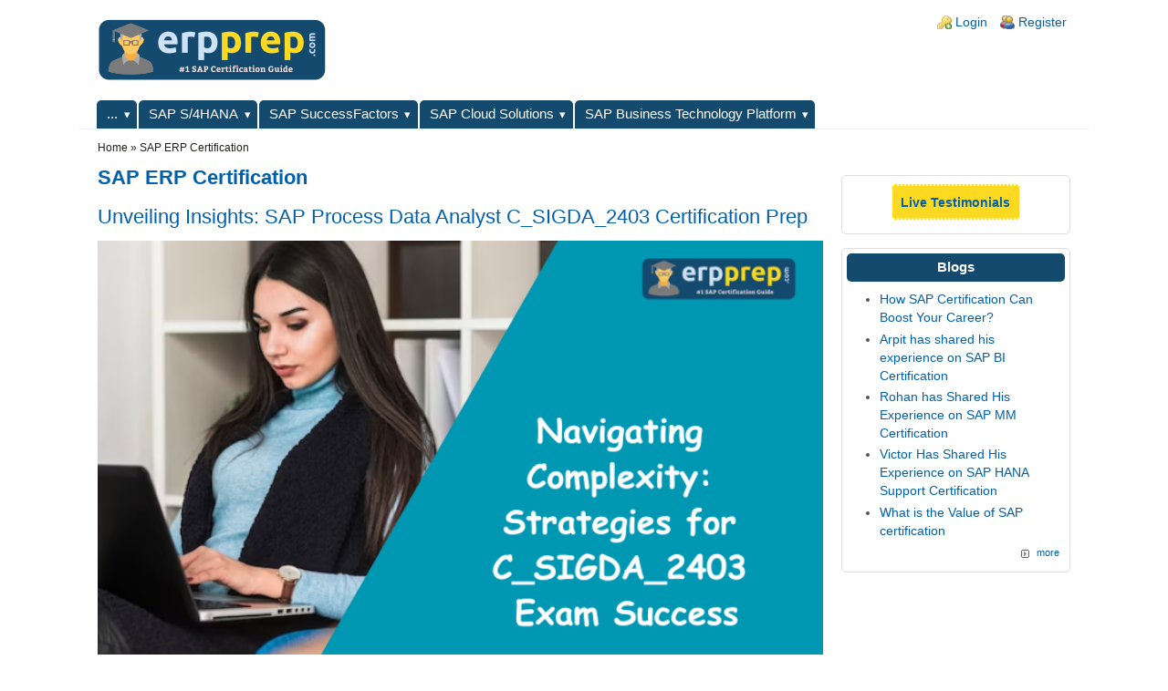

--- FILE ---
content_type: text/html; charset=utf-8
request_url: https://www.erpprep.com/category/sap-erp-certification
body_size: 14455
content:
<!DOCTYPE html>
<html lang="en" xml:lang="en" dir="ltr">

<head>
<meta http-equiv="Content-Type" content="text/html; charset=utf-8" /><!-- zp6-4.x -->
<title>SAP ERP Certification | ERPPrep</title>
<meta name="HandheldFriendly" content="true" />
<meta name="viewport" content="width=device-width, initial-scale=1" />
<meta name="MobileOptimized" content="width" />

<meta name="title" content="SAP ERP Certification Exam Questions, Sample Test &amp; Study Guide | ERPPrep" />
<meta name="description" content="Practice for SAP ERP Certification with updated exam questions, sample quizzes, mock tests, syllabus PDFs, certification guide, and SAP training tools on ERPPrep." />
<meta name="dcterms.title" content="SAP ERP Certification Exam Questions, Sample Test &amp; Study Guide | ERPPrep" />
<meta name="dcterms.description" content="Practice for SAP ERP Certification with updated exam questions, sample quizzes, mock tests, syllabus PDFs, certification guide, and SAP training tools on ERPPrep." />
<meta property="og:title" content="SAP ERP Certification Exam Questions, Sample Test &amp; Study Guide | ERPPrep" />
<meta property="og:description" content="Practice for SAP ERP Certification with updated exam questions, sample quizzes, mock tests, syllabus PDFs, certification guide, and SAP training tools on ERPPrep." />
<link rel="alternate" type="application/rss+xml" title="RSS - SAP ERP Certification" href="/taxonomy/term/541/0/feed" />
<link rel="shortcut icon" href="/files/erpprep/zeropoint_favicon.ico" type="image/x-icon" />
<meta property="og:title" content="SAP ERP Certification" />
<meta name="keywords" content="Online Certification Practice Exam,Sample Test Questions,Exam Syllabus" />
<meta name="dcterms.date" content="2014-07-16T00:00:00Z" />
<meta property="og:type" content="website" />
<link rel="canonical" href="https://www.erpprep.com/category/sap-erp-certification" />
<meta property="og:url" content="https://www.erpprep.com/category/sap-erp-certification" />

<link rel="stylesheet" media="all" href="/sites/erpprep.com/themes/zeropoint/css/yui/pure-min.css" />

<!--[if IE 8]>
<link rel="stylesheet" media="all" href="/sites/erpprep.com/themes/zeropoint/css/yui/grids-responsive-old-ie-min.css">
<![endif]-->
<!--[if gt IE 8]><!-->
<link rel="stylesheet" media="all" href="/sites/erpprep.com/themes/zeropoint/css/yui/grids-responsive-min.css">
<!--<![endif]-->

<link rel="stylesheet" media="all" href="/sites/erpprep.com/themes/zeropoint/_custom/headerimg/rotate.php" />

<link type="text/css" rel="stylesheet" media="all" href="/files/erpprep/css/css_aa19f5c99528fef6c2bcc8af82a4a745.css" />
<link type="text/css" rel="stylesheet" media="print" href="/files/erpprep/css/css_298b39fb5242458f44ebb81304d09469.css" />
<script type="text/javascript" src="/files/erpprep/js/js_d7c143938d73698ce776efff911b1ab4.js"></script>
<script type="text/javascript">
<!--//--><![CDATA[//><!--
jQuery.extend(Drupal.settings, { "basePath": "/", "fivestar": { "titleUser": "Your rating: ", "titleAverage": "Average: ", "feedbackSavingVote": "Saving your vote...", "feedbackVoteSaved": "Your vote has been saved.", "feedbackDeletingVote": "Deleting your vote...", "feedbackVoteDeleted": "Your vote has been deleted." }, "cron": { "basePath": "/poormanscron", "runNext": 1769272630 }, "googleanalytics": { "trackOutbound": 1, "trackMailto": 1, "trackDownload": 1, "trackDownloadExtensions": "7z|aac|arc|arj|asf|asx|avi|bin|csv|doc(x|m)?|dot(x|m)?|exe|flv|gif|gz|gzip|hqx|jar|jpe?g|js|mp(2|3|4|e?g)|mov(ie)?|msi|msp|pdf|phps|png|ppt(x|m)?|pot(x|m)?|pps(x|m)?|ppam|sld(x|m)?|thmx|qtm?|ra(m|r)?|sea|sit|tar|tgz|torrent|txt|wav|wma|wmv|wpd|xls(x|m|b)?|xlt(x|m)|xlam|xml|z|zip" } });
//--><!]]>
</script>
<script type="text/javascript">
<!--//--><![CDATA[//><!--
(function(i,s,o,g,r,a,m){i["GoogleAnalyticsObject"]=r;i[r]=i[r]||function(){(i[r].q=i[r].q||[]).push(arguments)},i[r].l=1*new Date();a=s.createElement(o),m=s.getElementsByTagName(o)[0];a.async=1;a.src=g;m.parentNode.insertBefore(a,m)})(window,document,"script","/files/erpprep/googleanalytics/analytics.js?h","ga");ga("create", "UA-84598048-1", { "cookieDomain": "auto" });ga("send", "pageview");
//--><!]]>
</script>
<script type="text/javascript"> </script>
</head>

<body class="not-admin not-logged-in not-front section-category page-category-sap-erp-certification ml fs0 nb1 nbl rnd pi himg lg-en">
<div id="skip-link">
  <a href="#main" class="element-invisible element-focusable">Skip to main content</a>
  <a href="#search" class="element-invisible element-focusable">Skip to search</a>
</div>

<div id="top_bg">
<div class="sizer0 clearfix" style="max-width:85em;">
<div id="top_left">
<div id="top_right">
<div id="headimg">

<div id="header">
<div class="clearfix">
  <div id="top-elements">
    <div id="user_links"><div class="element-invisible">Login links</div><ul class="links inline"><li class="ulog first"><a href="/user">Login</a></li><li class="ureg"><a href="/user/register">Register</a></li></ul></div>          </div>
  <a href="/" title="Home"><img src="/files/erpprep/zeropoint_logo.png" alt="Home" class="logoimg" /></a>  <div id="name-and-slogan">
      </div>
</div>
<div class="menuband clearfix">
  <div id="menu" class="menu-wrapper">
      <a href="/" class="pure-menu-heading" title="">
      <img src="/files/erpprep/zeropoint_logo.png" alt="Home" class="logomob" />          </a>
        <a href="#" id="toggles" class="menu-toggle"><s class="bars"></s><s class="bars"></s><div class="element-invisible">toggle</div></a>
    <div class="pure-menu pure-menu-horizontal menu-transform" role="navigation" aria-label="Menu">
      <div class="element-invisible">Primary menu</div>
      <ul class="pure-menu-list"><li class="pure-menu-item pure-menu-has-children pure-menu-allow-hover"><a href="/sap-certification" title="SAP Certification" class="pure-menu-link menu-12680">...</a><ul class="pure-menu-children"><li class="pure-menu-item pure-menu-has-children pure-menu-allow-hover"><a href="/sap-business-network-spend-management" title="SAP Business Network and Spend Management Certification" class="pure-menu-link menu-12667">SAP Business Network and Spend Management</a><ul class="pure-menu-children"><li class="pure-menu-item"><a href="/sap-business-network-spend-management/c-acdet-2506-configuring-sap-ariba-strategic-sourcing-suite" title="C_ACDET_2506: Configuring SAP Ariba Strategic Sourcing Suite" class="pure-menu-link menu-13877">C_ACDET_2506: Configuring SAP Ariba Strategic Sourcing Suite</a></li><li class="pure-menu-item"><a href="/sap-business-network-spend-management/c-arcig-2508-managed-gateway-spend-management-sap-business" title="C_ARCIG_2508: Managed gateway for spend management and SAP Business Network - Implementation Consultant" class="pure-menu-link menu-12883">C_ARCIG_2508: Managed gateway for spend management and SAP Business Network - Implementation Consultant</a></li><li class="pure-menu-item"><a href="/sap-business-network-spend-management/c-arcon-2508-sap-ariba-contracts-implementation-consultant" title="C_ARCON_2508: SAP Ariba Contracts - Implementation Consultant" class="pure-menu-link menu-12877">C_ARCON_2508: SAP Ariba Contracts - Implementation Consultant</a></li><li class="pure-menu-item"><a href="/sap-business-network-spend-management/c-arp2p-2508-sap-ariba-procurement-implementation-consultant" title="C_ARP2P_2508: SAP Ariba Procurement - Implementation Consultant" class="pure-menu-link menu-12865">C_ARP2P_2508: SAP Ariba Procurement - Implementation Consultant</a></li><li class="pure-menu-item"><a href="/sap-business-network-spend-management/c-arscc-2404-sap-business-network-supply-chain-implementation" title="C_ARSCC_2404: SAP Business Network for Supply Chain - Implementation Consultant" class="pure-menu-link menu-12890">C_ARSCC_2404: SAP Business Network for Supply Chain - Implementation Consultant</a></li><li class="pure-menu-item"><a href="/sap-business-network-spend-management/c-arsor-2404-sap-ariba-sourcing-implementation-consultant" title="C_ARSOR_2404: SAP Ariba Sourcing - Implementation Consultant" class="pure-menu-link menu-12871">C_ARSOR_2404: SAP Ariba Sourcing - Implementation Consultant</a></li><li class="pure-menu-item"><a href="/sap-business-network-spend-management/c-arsum-2508-sap-ariba-supplier-management-implementation" title="C_ARSUM_2508: SAP Ariba Supplier Management - Implementation Consultant" class="pure-menu-link menu-12891">C_ARSUM_2508: SAP Ariba Supplier Management - Implementation Consultant</a></li><li class="pure-menu-item"><a href="/sap-business-network-spend-management/c-tfg51-2405-sap-fieldglass-contingent-workforce-management" title="C_TFG51_2405: SAP Fieldglass Contingent Workforce Management - Administrator" class="pure-menu-link menu-12915">C_TFG51_2405: SAP Fieldglass Contingent Workforce Management - Administrator</a></li><li class="pure-menu-item"><a href="/sap-business-network-spend-management/c-tfg61-2405-sap-fieldglass-services-procurement-administrator" title="C_TFG61_2405: SAP Fieldglass Services Procurement - Administrator" class="pure-menu-link menu-12902">C_TFG61_2405: SAP Fieldglass Services Procurement - Administrator</a></li></ul>
</li><li class="pure-menu-item pure-menu-has-children pure-menu-allow-hover"><a href="/sap-fiori-ui-technologies" title="SAP Fiori and UI Technologies Certification" class="pure-menu-link menu-12674">SAP Fiori and UI Technologies</a><ul class="pure-menu-children"><li class="pure-menu-item"><a href="/sap-fiori-ui-technologies/c-fioad-2410-sap-fiori-system-administration" title="C_FIOAD_2410: SAP Fiori System Administration" class="pure-menu-link menu-12848">C_FIOAD_2410: SAP Fiori System Administration</a></li><li class="pure-menu-item"><a href="/sap-fiori-ui-technologies/c-fiord-2502-sap-fiori-application-developer" title="C_FIORD_2404: SAP Fiori Application Developer" class="pure-menu-link menu-12823">C_FIORD_2502: SAP Fiori Application Developer</a></li><li class="pure-menu-item"><a href="/sap-fiori-ui-technologies/c-wzadm-2404-sap-build-work-zone-implementation-administration" title="C_WZADM_2404: SAP Build Work Zone - Implementation and Administration" class="pure-menu-link menu-12860">C_WZADM_2404: SAP Build Work Zone - Implementation and Administration</a></li><li class="pure-menu-item"><a href="/sap-fiori-ui-technologies/c-wme-2506-sap-walkme-digital-adoption-consultant" title="C_WME_2506: SAP WalkMe Digital Adoption Consultant" class="pure-menu-link menu-13611">C_WME_2506: SAP WalkMe Digital Adoption Consultant</a></li></ul>
</li><li class="pure-menu-item pure-menu-has-children pure-menu-allow-hover"><a href="/sap-business-suite-positioning" title="SAP Business Suite Positioning" class="pure-menu-link menu-13484">SAP Business Suite Positioning</a><ul class="pure-menu-children"><li class="pure-menu-item"><a href="/sap-business-suite-positioning/c-bcbai-2509-positioning-sap-business-ai-solutions-part-sap-business" title="C_BCBAI_2509: Positioning SAP Business AI Solutions as part of SAP Business Suite" class="pure-menu-link menu-13491">C_BCBAI_2509: Positioning SAP Business AI Solutions as part of SAP Business Suite</a></li><li class="pure-menu-item"><a href="/sap-business-suite-positioning/c-bcbtm-2509-positioning-sap-business-transformation-management" title="C_BCBTM_2509: Positioning SAP Business Transformation Management Solutions" class="pure-menu-link menu-13585">C_BCBTM_2509: Positioning SAP Business Transformation Management Solutions</a></li><li class="pure-menu-item"><a href="/sap-business-suite-positioning/c-bcbtp-2502-positioning-sap-business-technology-platform-part-sap" title="C_BCBTP_2502: Positioning SAP Business Technology Platform as part of SAP Business Suite" class="pure-menu-link menu-13496">C_BCBTP_2502: Positioning SAP Business Technology Platform as part of SAP Business Suite</a></li><li class="pure-menu-item"><a href="/sap-business-suite-positioning/c-bcfin-2502-positioning-sap-business-suite-sap-financial-management" title="C_BCFIN_2502: Positioning SAP Business Suite via SAP Financial Management Solutions" class="pure-menu-link menu-13485">C_BCFIN_2502: Positioning SAP Business Suite via SAP Financial Management Solutions</a></li><li class="pure-menu-item"><a href="/sap-business-suite-positioning/c-bchcm-2502-positioning-sap-business-suite-sap-successfactors-hcm" title="C_BCHCM_2502: Positioning SAP Business Suite via SAP SuccessFactors HCM Solutions" class="pure-menu-link menu-13519">C_BCHCM_2502: Positioning SAP Business Suite via SAP SuccessFactors HCM Solutions</a></li><li class="pure-menu-item"><a href="/sap-business-suite-positioning/c-bcsbn-2502-positioning-sap-business-suite-sap-supply-chain" title="C_BCSBN_2502: Positioning SAP Business Suite via SAP Supply Chain Management Solutions" class="pure-menu-link menu-13515">C_BCSBN_2502: Positioning SAP Business Suite via SAP Supply Chain Management Solutions</a></li><li class="pure-menu-item"><a href="/sap-business-suite-positioning/c-bcsbs-2502-positioning-sap-business-suite" title="C_BCSBS_2502: Positioning SAP Business Suite" class="pure-menu-link menu-13523">C_BCSBS_2502: Positioning SAP Business Suite</a></li><li class="pure-menu-item"><a href="/sap-business-suite-positioning/c-bcscx-2502-positioning-sap-business-suite-sap-customer-experience" title="C_BCSCX_2502: Positioning SAP Business Suite via SAP Customer Experience Solutions" class="pure-menu-link menu-13507">C_BCSCX_2502: Positioning SAP Business Suite via SAP Customer Experience Solutions</a></li><li class="pure-menu-item"><a href="/sap-business-suite-positioning/c-bcspm-2502-positioning-sap-business-suite-sap-spend-management" title="C_BCSPM_2502: Positioning SAP Business Suite via SAP Spend Management Solutions" class="pure-menu-link menu-13511">C_BCSPM_2502: Positioning SAP Business Suite via SAP Spend Management Solutions</a></li><li class="pure-menu-item"><a href="/sap-business-suite-positioning/c-bcsss-2502-positioning-sap-sustainability-solutions-part-sap" title="C_BCSSS_2502: Positioning SAP Sustainability Solutions as part of SAP Business Suite" class="pure-menu-link menu-13500">C_BCSSS_2502: Positioning SAP Sustainability Solutions as part of SAP Business Suite</a></li><li class="pure-menu-item"><a href="/sap-business-suite-positioning/c-bcwme-2504-sap-positioning-walkme" title="C_BCWME_2504: SAP Positioning WalkMe" class="pure-menu-link menu-13683">C_BCWME_2504: SAP Positioning WalkMe</a></li></ul>
</li><li class="pure-menu-item pure-menu-has-children pure-menu-allow-hover"><a href="/other-sap-certification" title="Other SAP Certification" class="pure-menu-link menu-3372">Other SAP Certification</a><ul class="pure-menu-children"><li class="pure-menu-item"><a href="/others/c-act-2403-sap-activate-project-manager" title="C_ACT_2403: SAP Activate - Project Manager" class="pure-menu-link menu-12929">C_ACT_2403: SAP Activate - Project Manager</a></li><li class="pure-menu-item"><a href="/others/c-brsom-2020-sap-billing-revenue-innovation-mgmt-subscription-order-management" title="C_BRSOM_2020: SAP Billing and Revenue Innovation Mgmt. - Subscription Order Management" class="pure-menu-link menu-12952">C_BRSOM_2020: SAP Billing and Revenue Innovation Mgmt. - Subscription Order Management</a></li><li class="pure-menu-item"><a href="/others/c-bru2c-2020-sap-billing-revenue-innovation-management-usage-cash" title="C_BRU2C_2020: SAP Billing and Revenue Innovation Management - Usage to Cash" class="pure-menu-link menu-12947">C_BRU2C_2020: SAP Billing and Revenue Innovation Management - Usage to Cash</a></li><li class="pure-menu-item"><a href="/others/c-fsm-2211-sap-field-service-management" title="C_FSM_2211: SAP Field Service Management" class="pure-menu-link menu-12962">C_FSM_2211: SAP Field Service Management</a></li><li class="pure-menu-item"><a href="/others/c-ibp-2502-sap-integrated-business-planning" title="C_IBP_2502: SAP Integrated Business Planning" class="pure-menu-link menu-12989">C_IBP_2502: SAP Integrated Business Planning</a></li><li class="pure-menu-item"><a href="/others/c-lixea-2404-sap-leanix-enterprise-architecture-consultant" title="C_LIXEA_2404: SAP LeanIX - Enterprise Architecture Consultant" class="pure-menu-link menu-12937">C_LIXEA_2404: SAP LeanIX - Enterprise Architecture Consultant</a></li><li class="pure-menu-item"><a href="/others/c-mdg-1909-sap-master-data-governance" title="C_MDG_1909: SAP Master Data Governance" class="pure-menu-link menu-12984">C_MDG_1909: SAP Master Data Governance</a></li><li class="pure-menu-item"><a href="/others/c-ocm-2503-sap-organizational-change-management" title="C_OCM_2503: SAP Organizational Change Management" class="pure-menu-link menu-13539">C_OCM_2503: SAP Organizational Change Management</a></li><li class="pure-menu-item"><a href="/others/c-sec-2405-sap-security-administrator" title="C_SEC_2405: SAP Security Administrator" class="pure-menu-link menu-13323">C_SEC_2405: SAP Security Administrator</a></li><li class="pure-menu-item"><a href="/others/c-tb120-2504-sap-business-one" title="C_TB120_2504: SAP Business One" class="pure-menu-link menu-12994">C_TB120_2504: SAP Business One</a></li><li class="pure-menu-item"><a href="/others/c-think1-02-sap-design-thinking" title="C_THINK1_02: SAP Design Thinking" class="pure-menu-link menu-12967">C_THINK1_02: SAP Design Thinking</a></li><li class="pure-menu-item"><a href="/others/e-actai-2403-sap-activate-agile-implementation-management-project-manager" title="E_ACTAI_2403: SAP Activate for Agile Implementation Management - Project Manager" class="pure-menu-link menu-12979">E_ACTAI_2403: SAP Activate for Agile Implementation Management - Project Manager</a></li><li class="pure-menu-item"><a href="/others/p-sapea-2023-sap-enterprise-architect" title="P_SAPEA_2023: SAP Enterprise Architect" class="pure-menu-link menu-12942">P_SAPEA_2023: SAP Enterprise Architect</a></li><li class="pure-menu-item"><a href="/others/xm-cx-expert-qualtrics-xm-customer-experience-expert" title="XM-CX-EXPERT: Qualtrics XM For Customer Experience Expert" class="pure-menu-link menu-13762">XM-CX-EXPERT: Qualtrics XM For Customer Experience Expert</a></li><li class="pure-menu-item"><a href="/others/xm-ex-expert-qualtrics-xm-employee-experience-expert" title="XM-EX-EXPERT: Qualtrics XM for Employee Experience Expert" class="pure-menu-link menu-13711">XM-EX-EXPERT: Qualtrics XM for Employee Experience Expert</a></li><li class="pure-menu-item"><a href="/others/xm-fundamentals-qualtrics-xm-fundamentals" title="XM-Fundamentals: Qualtrics XM Fundamentals" class="pure-menu-link menu-13722">XM-Fundamentals: Qualtrics XM Fundamentals</a></li><li class="pure-menu-item"><a href="/others/xm-pe-qualtrics-platform-essentials-foundational" title="XM-PE: Qualtrics Platform Essentials Foundational" class="pure-menu-link menu-13710">XM-PE: Qualtrics Platform Essentials Foundational</a></li><li class="pure-menu-item"><a href="/others/xm-sr-expert-qualtrics-xm-strategy-research-expert" title="XM-S&amp;R-Expert: Qualtrics XM For Strategy &amp; Research Expert" class="pure-menu-link menu-13793">XM-S&amp;R-Expert: Qualtrics XM For Strategy &amp; Research Expert</a></li></ul>
</li><li class="pure-menu-item pure-menu-has-children pure-menu-allow-hover"><a href="/legacy-sap-certification" title="Legacy SAP Certification" class="pure-menu-link menu-12534">Legacy SAP Certification</a><ul class="pure-menu-children"><li class="pure-menu-item"><a href="/sap-hana-certification/sap-hana-cloud-modeling-hcmod" title="SAP HANA Cloud Modeling (HCMOD)" class="pure-menu-link menu-9226">HANA Cloud Modeling (HCMOD)</a></li><li class="pure-menu-item"><a href="/sap-erp-certification/sap-signavio" title="SAP Signavio" class="pure-menu-link menu-10105">Signavio</a></li><li class="pure-menu-item"><a href="/sap-erp-certification/sap-hcm-payroll-erp-hcmpay" title="SAP HCM Payroll with ERP (HCMPAY)" class="pure-menu-link menu-9163">HCM Payroll with ERP (HCMPAY)</a></li><li class="pure-menu-item"><a href="/sap-cloud-certification/sap-analytics-cloud-planning-sacp" title="SAP Analytics Cloud Planning (SACP)" class="pure-menu-link menu-9161">Analytics Cloud Planning (SACP)</a></li><li class="pure-menu-item"><a href="/sap-erp-certification/sap-sales-and-distribution-sd" title="SAP ERP SD Certification" class="pure-menu-link menu-1032">Sales and Distribution (SD)</a></li><li class="pure-menu-item"><a href="/sap-erp-certification/sap-financial-accounting-fi" title="SAP ERP FI Certification" class="pure-menu-link menu-1367">Financial Accounting (FI)</a></li><li class="pure-menu-item"><a href="/sap-s-4hana/p-s4fin-2021-financials-sap-s-4hana-2021-sap-erp-finance-experts" title="P_S4FIN_2021: Financials in SAP S/4HANA 2021 for SAP ERP Finance Experts" class="pure-menu-link menu-12528">P_S4FIN_2021: Financials in SAP S/4HANA 2021 for SAP ERP Finance Experts</a></li><li class="pure-menu-item"><a href="/sap-s-4hana/c-ts413-2021-sap-s-4hana-asset-management" title="C_TS413_2021: SAP S/4HANA Asset Management" class="pure-menu-link menu-12580">C_TS413_2021: SAP S/4HANA Asset Management</a></li><li class="pure-menu-item"><a href="/sap-s-4hana/c-s4ewm-2020-extended-warehouse-management-sap-s-4hana" title="C_S4EWM_2020: Extended Warehouse Management with SAP S/4HANA" class="pure-menu-link menu-12551">C_S4EWM_2020: Extended Warehouse Management with SAP S/4HANA</a></li><li class="pure-menu-item"><a href="/sap-s-4hana/c-ts414-2021-sap-s-4hana-quality-management" title="C_TS414_2021: SAP S/4HANA Quality Management" class="pure-menu-link menu-12564">C_TS414_2021: SAP S/4HANA Quality Management</a></li><li class="pure-menu-item"><a href="/sap-s-4hana/c-ts452-2021-sap-s-4hana-sourcing-procurement" title="C_TS452_2021: SAP S/4HANA Sourcing and Procurement" class="pure-menu-link menu-12626">C_TS452_2021: SAP S/4HANA Sourcing and Procurement</a></li><li class="pure-menu-item"><a href="/sap-s-4hana/c-s4tm-2020-transportation-management-sap-s-4hana" title="C_S4TM_2020: Transportation Management in SAP S/4HANA" class="pure-menu-link menu-12523">C_S4TM_2020: Transportation Management in SAP S/4HANA</a></li><li class="pure-menu-item"><a href="/sap-business-technology-platform-btp/c-bw4h-214-reporting-modeling-data-acquisition-sap-bw-4hana" title="C_BW4H_214: Reporting, Modeling and Data Acquisition with SAP BW/4HANA" class="pure-menu-link menu-12790">C_BW4H_214: Reporting, Modeling and Data Acquisition with SAP BW/4HANA</a></li><li class="pure-menu-item"><a href="/sap-successfactors/c-hrhfc-2411-sap-successfactors-full-cloud-core-hybrid-implementation-consultant" title="C_HRHFC_2411: SAP SuccessFactors Full Cloud/Core Hybrid - Implementation Consultant" class="pure-menu-link menu-12356">C_HRHFC_2411: SAP SuccessFactors Full Cloud/Core Hybrid - Implementation Consultant</a></li><li class="pure-menu-item"><a href="/sap-s-4hana/c-ts422-2021-sap-s-4hana-production-planning-manufacturing" title="C_TS422_2021: SAP S/4HANA Production Planning and Manufacturing" class="pure-menu-link menu-12561">C_TS422_2021: SAP S/4HANA Production Planning and Manufacturing</a></li><li class="pure-menu-item"><a href="/sap-s-4hana/p-s4fin-2023-sap-financials-sap-s-4hana-sap-erp-finance-experts" title="P_S4FIN_2023: SAP Financials in SAP S/4HANA for SAP ERP Finance Experts" class="pure-menu-link menu-13023">P_S4FIN_2023: SAP Financials in SAP S/4HANA for SAP ERP Finance Experts</a></li></ul>
</li></ul>
</li><li class="pure-menu-item pure-menu-has-children pure-menu-allow-hover"><a href="/sap-s-4hana" title="SAP S/4HANA Certification" class="pure-menu-link menu-2390">SAP S/4HANA</a><ul class="pure-menu-children"><li class="pure-menu-item"><a href="/sap-s-4hana/c-hcmp-2311-sap-hcm-payroll-sap-s-4hana" title="C_HCMP_2311: SAP HCM Payroll for SAP S/4HANA" class="pure-menu-link menu-12473">C_HCMP_2311: SAP HCM Payroll for SAP S/4HANA</a></li><li class="pure-menu-item"><a href="/sap-s-4hana/c-s43-2022-sap-s-4hana-asset-management" title="C_S43_2022: SAP S/4HANA Asset Management" class="pure-menu-link menu-13052">C_S43_2022: SAP S/4HANA Asset Management</a></li><li class="pure-menu-item"><a href="/sap-s-4hana/c-s43-2023-sap-s-4hana-cloud-private-edition-asset-management" title="C_S43_2023: SAP S/4HANA Cloud Private Edition, Asset Management" class="pure-menu-link menu-13055">C_S43_2023: SAP S/4HANA Cloud Private Edition, Asset Management</a></li><li class="pure-menu-item"><a href="/sap-s-4hana/c-s4cco-2506-sap-s-4hana-cloud-public-edition-management-accounting-implementation" title="C_S4CCO_2506: SAP S/4HANA Cloud Public Edition - Management Accounting - Implementation Consultant" class="pure-menu-link menu-13849">C_S4CCO_2506: SAP S/4HANA Cloud Public Edition - Management Accounting - Implementation Consultant</a></li><li class="pure-menu-item"><a href="/sap-s-4hana/c-s4cfi-2504-sap-s-4hana-cloud-public-edition-financial-accounting-implementation" title="C_S4CFI_2504: SAP S/4HANA Cloud Public Edition - Financial Accounting - Implementation Consultant" class="pure-menu-link menu-12650">C_S4CFI_2504: SAP S/4HANA Cloud Public Edition - Financial Accounting - Implementation Consultant</a></li><li class="pure-menu-item"><a href="/sap-s-4hana/c-s4cpb-2508-sap-s-4hana-cloud-public-edition-implementation-consultant-cloud" title="C_S4CPB_2508: SAP S/4HANA Cloud Public Edition Implementation Consultant for Cloud" class="pure-menu-link menu-13026">C_S4CPB_2508: SAP S/4HANA Cloud Public Edition Implementation Consultant for Cloud</a></li><li class="pure-menu-item"><a href="/sap-s-4hana/c-s4cpr-2508-sap-s-4hana-cloud-public-edition-sourcing-procurement-implementation" title="C_S4CPR_2508: SAP S/4HANA Cloud Public Edition - Sourcing and Procurement - Implementation Consultant" class="pure-menu-link menu-12499">C_S4CPR_2508: SAP S/4HANA Cloud Public Edition - Sourcing and Procurement - Implementation Consultant</a></li><li class="pure-menu-item"><a href="/sap-s-4hana/c-s4cs-2508-sap-s-4hana-cloud-public-edition-sales-implementation-consultant" title="C_S4CS_2508: SAP S/4HANA Cloud Public Edition - Sales - Implementation Consultant" class="pure-menu-link menu-12489">C_S4CS_2508: SAP S/4HANA Cloud Public Edition - Sales - Implementation Consultant</a></li><li class="pure-menu-item"><a href="/sap-s-4hana/c-s4ewm-2023-extended-warehouse-management-sap-s-4hana" title="C_S4EWM_2023: Extended Warehouse Management in SAP S/4HANA" class="pure-menu-link menu-12743">C_S4EWM_2023: Extended Warehouse Management in SAP S/4HANA</a></li><li class="pure-menu-item"><a href="/sap-s-4hana/c-s4fcf-2023-sap-s-4hana-cloud-private-edition-central-finance" title="C_S4FCF_2023: SAP S/4HANA Cloud Private Edition, Central Finance" class="pure-menu-link menu-12661">C_S4FCF_2023: SAP S/4HANA Cloud Private Edition, Central Finance</a></li><li class="pure-menu-item"><a href="/sap-s-4hana/c-s4ftr-2023-sap-s-4hana-cloud-private-edition-treasury" title="C_S4FTR_2023 : SAP S/4HANA Cloud Private Edition, Treasury" class="pure-menu-link menu-12655">C_S4FTR_2023 : SAP S/4HANA Cloud Private Edition, Treasury</a></li><li class="pure-menu-item"><a href="/sap-s-4hana/c-s4pm2-2507-managing-sap-s-4hana-cloud-private-edition-projects" title="C_S4PM2_2507: Managing SAP S/4HANA Cloud Private Edition Projects" class="pure-menu-link menu-13922">C_S4PM2_2507: Managing SAP S/4HANA Cloud Private Edition Projects</a></li><li class="pure-menu-item"><a href="/sap-s-4hana/c-s4pm-2504-managing-sap-s-4hana-cloud-public-edition-projects" title="C_S4PM_2504: Managing SAP S/4HANA Cloud Public Edition Projects" class="pure-menu-link menu-13630">C_S4PM_2504: Managing SAP S/4HANA Cloud Public Edition Projects</a></li><li class="pure-menu-item"><a href="/sap-s-4hana/c-s4ppm-2021-sap-s-4hana-portfolio-project-management" title="C_S4PPM_2021: SAP S/4HANA Portfolio and Project Management" class="pure-menu-link menu-12488">C_S4PPM_2021: SAP S/4HANA Portfolio and Project Management</a></li><li class="pure-menu-item"><a href="/sap-s-4hana/c-s4tm-2023-sap-s-4hana-cloud-private-edition-transportation-management" title="C_S4TM_2023: SAP S/4HANA Cloud Private Edition, Transportation Management" class="pure-menu-link menu-12911">C_S4TM_2023: SAP S/4HANA Cloud Private Edition, Transportation Management</a></li><li class="pure-menu-item"><a href="/sap-s-4hana/c-tadm-23-sap-s-4hana-system-administration" title="C_TADM_23: SAP S/4HANA System Administration" class="pure-menu-link menu-12546">C_TADM_23: SAP S/4HANA System Administration</a></li><li class="pure-menu-item"><a href="/sap-s-4hana/c-ts410-2504-business-process-integration-sap-s-4hana" title="C_TS410_2504: Business Process Integration with SAP S/4HANA" class="pure-menu-link menu-12584">C_TS410_2504: Business Process Integration with SAP S/4HANA</a></li><li class="pure-menu-item"><a href="/sap-s-4hana/c-ts412-2021-sap-s-4hana-project-systems" title="C_TS412_2021: SAP S/4HANA Project Systems" class="pure-menu-link menu-12514">C_TS412_2021: SAP S/4HANA Project Systems</a></li><li class="pure-menu-item"><a href="/sap-s-4hana/c-ts414-2023-sap-s-4hana-cloud-private-edition-quality-management" title="C_TS414_2023: SAP S/4HANA Cloud Private Edition - Quality Management" class="pure-menu-link menu-12729">C_TS414_2023: SAP S/4HANA Cloud Private Edition - Quality Management</a></li><li class="pure-menu-item"><a href="/sap-s-4hana/c-ts422-2022-sap-s-4hana-production-planning-manufacturing" title="C_TS422_2022: SAP S/4HANA Production Planning and Manufacturing" class="pure-menu-link menu-12552">C_TS422_2022: SAP S/4HANA Production Planning and Manufacturing</a></li><li class="pure-menu-item"><a href="/sap-s-4hana/c-ts422-2023-sap-s-4hana-cloud-private-edition-production-planning-manufacturing" title="C_TS422_2023: SAP S/4HANA Cloud Private Edition - Production Planning and Manufacturing" class="pure-menu-link menu-13192">C_TS422_2023: SAP S/4HANA Cloud Private Edition - Production Planning and Manufacturing</a></li><li class="pure-menu-item"><a href="/sap-s-4hana/c-ts422-2504-sap-s-4hana-cloud-private-edition-production-planning-manufacturing" title="C_TS422_2504: SAP S/4HANA Cloud Private Edition - Production Planning and Manufacturing" class="pure-menu-link menu-13646">C_TS422_2504: SAP S/4HANA Cloud Private Edition - Production Planning and Manufacturing</a></li><li class="pure-menu-item"><a href="/sap-s-4hana/c-ts452-2022-sap-s-4hana-sourcing-procurement" title="C_TS452_2022: SAP S/4HANA Sourcing and Procurement" class="pure-menu-link menu-12610">C_TS452_2022: SAP S/4HANA Sourcing and Procurement</a></li><li class="pure-menu-item"><a href="/sap-s-4hana/c-ts452-2410-sap-s-4hana-cloud-private-edition-sourcing-procurement" title="C_TS452_2410: SAP S/4HANA Cloud Private Edition, Sourcing and Procurement" class="pure-menu-link menu-13229">C_TS452_2410: SAP S/4HANA Cloud Private Edition, Sourcing and Procurement</a></li><li class="pure-menu-item"><a href="/sap-s-4hana/c-ts462-2022-sap-s-4hana-sales-2022" title="C_TS462_2022: SAP S/4HANA Sales 2022" class="pure-menu-link menu-12619">C_TS462_2022: SAP S/4HANA Sales 2022</a></li><li class="pure-menu-item"><a href="/sap-s-4hana/c-ts462-2023-sap-s-4hana-cloud-private-edition-sales" title="C_TS462_2023: SAP S/4HANA Cloud Private Edition, Sales" class="pure-menu-link menu-12647">C_TS462_2023: SAP S/4HANA Cloud Private Edition, Sales</a></li><li class="pure-menu-item"><a href="/sap-s-4hana/c-ts470-2412-sap-s-4hana-cloud-private-edition-service" title="C_TS470_2412: SAP S/4HANA Cloud Private Edition, Service" class="pure-menu-link menu-13547">C_TS470_2412: SAP S/4HANA Cloud Private Edition, Service</a></li><li class="pure-menu-item"><a href="/sap-s-4hana/c-ts4co-2023-sap-s-4hana-cloud-private-edition-management-accounting" title="C_TS4CO_2023: SAP S/4HANA Cloud Private Edition for Management Accounting" class="pure-menu-link menu-13019">C_TS4CO_2023: SAP S/4HANA Cloud Private Edition for Management Accounting</a></li><li class="pure-menu-item"><a href="/sap-s-4hana/c-ts4fi-2021-sap-s-4hana-2021-financial-accounting" title="C_TS4FI_2021: SAP S/4HANA 2021 for Financial Accounting" class="pure-menu-link menu-12509">C_TS4FI_2021: SAP S/4HANA 2021 for Financial Accounting</a></li><li class="pure-menu-item"><a href="/sap-s-4hana/c-ts4fi-2023-sap-s-4hana-cloud-private-edition-financial-accounting" title="C_TS4FI_2023: SAP S/4HANA Cloud Private Edition, Financial Accounting" class="pure-menu-link menu-12854">C_TS4FI_2023: SAP S/4HANA Cloud Private Edition, Financial Accounting</a></li><li class="pure-menu-item"><a href="/sap-s-4hana/e-s4con-2505-sap-s-4hana-conversion-sap-system-upgrade" title="E_S4CON_2505: SAP S/4HANA Conversion and SAP System Upgrade" class="pure-menu-link menu-12590">E_S4CON_2505: SAP S/4HANA Conversion and SAP System Upgrade</a></li><li class="pure-menu-item"><a href="/sap-s-4hana/e-s4cpe-2405-sap-s-4hana-cloud-private-edition-implementation-consultant-sap-cloud-erp" title="E_S4CPE_2405: SAP S/4HANA Cloud Private Edition Implementation Consultant for SAP Cloud ERP" class="pure-menu-link menu-13029">E_S4CPE_2405: SAP S/4HANA Cloud Private Edition Implementation Consultant for SAP Cloud ERP</a></li></ul>
</li><li class="pure-menu-item pure-menu-has-children pure-menu-allow-hover"><a href="/sap-successfactors" title="SAP SuccessFactors Certification" class="pure-menu-link menu-2852">SAP SuccessFactors</a><ul class="pure-menu-children"><li class="pure-menu-item"><a href="/sap-successfactors/c-hrhpc-2505-sap-successfactors-employee-central-payroll-implementation" title="C_HRHPC_2505: SAP SuccessFactors for Employee Central Payroll - Implementation Consultant" class="pure-menu-link menu-12440">C_HRHPC_2505: SAP SuccessFactors for Employee Central Payroll - Implementation Consultant</a></li><li class="pure-menu-item"><a href="/sap-successfactors/c-thr70-2505-sap-successfactors-incentive-management-embedded-analytics" title="C_THR70_2505: SAP SuccessFactors Incentive Management and Embedded Analytics" class="pure-menu-link menu-12515">C_THR70_2505: SAP SuccessFactors Incentive Management and Embedded Analytics</a></li><li class="pure-menu-item"><a href="/sap-successfactors/c-thr81-2505-sap-successfactors-employee-central-core" title="C_THR81_2505: SAP SuccessFactors Employee Central Core" class="pure-menu-link menu-12327">C_THR81_2505: SAP SuccessFactors Employee Central Core</a></li><li class="pure-menu-item"><a href="/sap-successfactors/c-thr82-2505-sap-successfactors-performance-goals" title="C_THR82_2505: SAP SuccessFactors Performance and Goals" class="pure-menu-link menu-12336">C_THR82_2505: SAP SuccessFactors Performance and Goals</a></li><li class="pure-menu-item"><a href="/sap-successfactors/c-thr83-2505-sap-successfactors-recruiting-recruiter-experience-implementation" title="C_THR83_2505: SAP SuccessFactors Recruiting - Recruiter Experience - Implementation Consultant" class="pure-menu-link menu-12348">C_THR83_2505: SAP SuccessFactors Recruiting - Recruiter Experience - Implementation Consultant</a></li><li class="pure-menu-item"><a href="/sap-successfactors/c-thr84-2505-sap-successfactors-recruiting-candidate-experience-implementation" title="C_THR84_2505: SAP SuccessFactors Recruiting - Candidate Experience - Implementation Consultant" class="pure-menu-link menu-12357">C_THR84_2505: SAP SuccessFactors Recruiting - Candidate Experience - Implementation Consultant</a></li><li class="pure-menu-item"><a href="/sap-successfactors/c-thr85-2505-sap-successfactors-succession-management" title="C_THR85_2505: SAP SuccessFactors Succession Management" class="pure-menu-link menu-12448">C_THR85_2505: SAP SuccessFactors Succession Management</a></li><li class="pure-menu-item"><a href="/sap-successfactors/c-thr86-2505-sap-successfactors-compensation-implementation-consultant" title="C_THR86_2505: SAP SuccessFactors Compensation - Implementation Consultant" class="pure-menu-link menu-12375">C_THR86_2505: SAP SuccessFactors Compensation - Implementation Consultant</a></li><li class="pure-menu-item"><a href="/sap-successfactors/c-thr87-2505-sap-successfactors-variable-pay-implementation-consultant" title="C_THR87_2505: SAP SuccessFactors Variable Pay - Implementation Consultant" class="pure-menu-link menu-12436">C_THR87_2505: SAP SuccessFactors Variable Pay - Implementation Consultant</a></li><li class="pure-menu-item"><a href="/sap-successfactors/c-thr88-2505-sap-successfactors-learning-implementation-consultant" title="C_THR88_2505: SAP SuccessFactors Learning - Implementation Consultant" class="pure-menu-link menu-12295">C_THR88_2505: SAP SuccessFactors Learning - Implementation Consultant</a></li><li class="pure-menu-item"><a href="/sap-successfactors/c-thr89-2505-sap-successfactors-workforce-analytics-functional" title="C_THR89_2505: SAP SuccessFactors Workforce Analytics - Functional" class="pure-menu-link menu-12431">C_THR89_2505: SAP SuccessFactors Workforce Analytics - Functional</a></li><li class="pure-menu-item"><a href="/sap-successfactors/c-thr92-2505-sap-successfactors-people-analytics-reporting" title="C_THR92_2505: SAP SuccessFactors People Analytics - Reporting" class="pure-menu-link menu-12374">C_THR92_2505: SAP SuccessFactors People Analytics - Reporting</a></li><li class="pure-menu-item"><a href="/sap-successfactors/c-thr94-2505-sap-successfactors-time-management-implementation-consultant" title="C_THR94_2505: SAP SuccessFactors Time Management - Implementation Consultant" class="pure-menu-link menu-12465">C_THR94_2505: SAP SuccessFactors Time Management - Implementation Consultant</a></li><li class="pure-menu-item"><a href="/sap-successfactors/c-thr95-2505-sap-successfactors-career-development-planning-mentoring" title="C_THR95_2505: SAP SuccessFactors Career Development Planning and Mentoring" class="pure-menu-link menu-12415">C_THR95_2505: SAP SuccessFactors Career Development Planning and Mentoring</a></li><li class="pure-menu-item"><a href="/sap-successfactors/c-thr96-2505-sap-successfactors-workforce-analytics-technical" title="C_THR96_2505: SAP SuccessFactors Workforce Analytics - Technical" class="pure-menu-link menu-12387">C_THR96_2505: SAP SuccessFactors Workforce Analytics - Technical</a></li><li class="pure-menu-item"><a href="/sap-successfactors/c-thr97-2505-sap-successfactors-onboarding-implementation-consultant" title="C_THR97_2505: SAP SuccessFactors Onboarding - Implementation Consultant" class="pure-menu-link menu-12457">C_THR97_2505: SAP SuccessFactors Onboarding - Implementation Consultant</a></li></ul>
</li><li class="pure-menu-item pure-menu-has-children pure-menu-allow-hover"><a href="/sap-cloud-solutions" title="SAP Cloud Solutions Certification" class="pure-menu-link menu-5232">SAP Cloud Solutions</a><ul class="pure-menu-children"><li class="pure-menu-item"><a href="/sap-cloud-solutions/c-abapd-2507-sap-abap-cloud-back-end-developer" title="C_ABAPD_2507: SAP ABAP Cloud - Back-End Developer" class="pure-menu-link menu-12721">C_ABAPD_2507: SAP ABAP Cloud - Back-End Developer</a></li><li class="pure-menu-item"><a href="/sap-cloud-solutions/c-c4h22-2411-sap-emarsys-implementation-consultant" title="C_C4H22_2411: SAP Emarsys - Implementation Consultant" class="pure-menu-link menu-12755">C_C4H22_2411: SAP Emarsys - Implementation Consultant</a></li><li class="pure-menu-item"><a href="/sap-cloud-solutions/c-c4h32-2411-sap-commerce-cloud-business-user" title="C_C4H32_2411: SAP Commerce Cloud - Business User" class="pure-menu-link menu-12760">C_C4H32_2411: SAP Commerce Cloud - Business User</a></li><li class="pure-menu-item"><a href="/sap-cloud-solutions/c-c4h41-2405-sap-sales-cloud-implementation-consultant" title="C_C4H41_2405: SAP Sales Cloud - Implementation Consultant" class="pure-menu-link menu-12699">C_C4H41_2405: SAP Sales Cloud - Implementation Consultant</a></li><li class="pure-menu-item"><a href="/sap-cloud-solutions/c-c4h45-2408-sap-sales-service-cloud-integration-consultant" title="C_C4H45_2408: SAP Sales and Service Cloud - Integration Consultant" class="pure-menu-link menu-12765">C_C4H45_2408: SAP Sales and Service Cloud - Integration Consultant</a></li><li class="pure-menu-item"><a href="/sap-cloud-solutions/c-c4h46-2408-sap-sales-service-cloud-developer" title="C_C4H46_2408: SAP Sales and Service Cloud - Developer" class="pure-menu-link menu-12744">C_C4H46_2408: SAP Sales and Service Cloud - Developer</a></li><li class="pure-menu-item"><a href="/sap-cloud-solutions/c-c4h47-2503-sap-sales-cloud-version-2-implementation-consultant" title="C_C4H47_2503: SAP Sales Cloud Version 2 - Implementation Consultant" class="pure-menu-link menu-13043">C_C4H47_2503: SAP Sales Cloud Version 2 - Implementation Consultant</a></li><li class="pure-menu-item"><a href="/sap-cloud-solutions/c-c4h51-2405-sap-service-cloud-implementation-consultant" title="C_C4H51_2405: SAP Service Cloud - Implementation Consultant" class="pure-menu-link menu-12705">C_C4H51_2405: SAP Service Cloud - Implementation Consultant</a></li><li class="pure-menu-item"><a href="/sap-cloud-solutions/c-c4h56-2411-sap-service-cloud-version-2-implementation-consultant" title="C_C4H56_2411: SAP Service Cloud Version 2 - Implementation Consultant" class="pure-menu-link menu-13048">C_C4H56_2411: SAP Service Cloud Version 2 - Implementation Consultant</a></li><li class="pure-menu-item"><a href="/sap-cloud-solutions/c-c4h62-2408-sap-customer-data-cloud-implementation-consultant" title="C_C4H62_2408: SAP Customer Data Cloud - Implementation Consultant" class="pure-menu-link menu-12770">C_C4H62_2408: SAP Customer Data Cloud - Implementation Consultant</a></li><li class="pure-menu-item"><a href="/sap-cloud-solutions/c-c4h63-2411-sap-customer-data-platform-implementation-consultant" title="C_C4H63_2411: SAP Customer Data Platform - Implementation Consultant" class="pure-menu-link menu-12775">C_C4H63_2411: SAP Customer Data Platform - Implementation Consultant</a></li><li class="pure-menu-item"><a href="/sap-cloud-solutions/c-c4hcx-2405-sap-customer-experience-solution-architect" title="C_C4HCX_2405: SAP Customer Experience - Solution Architect" class="pure-menu-link menu-12716">C_C4HCX_2405: SAP Customer Experience - Solution Architect</a></li><li class="pure-menu-item"><a href="/sap-cloud-solutions/c-cpe-2409-sap-cloud-application-programming-model-backend-developer" title="C_CPE_2409: SAP Cloud Application Programming Model - Backend Developer" class="pure-menu-link menu-12735">C_CPE_2409: SAP Cloud Application Programming Model - Backend Developer</a></li><li class="pure-menu-item"><a href="/sap-cloud-solutions/c-cpi-2506-sap-integration-developer" title="C_CPI_2506: SAP Integration Developer" class="pure-menu-link menu-12668">C_CPI_2506: SAP Integration Developer</a></li><li class="pure-menu-item"><a href="/sap-cloud-solutions/c-sac-2501-sap-analytics-cloud-data-analyst" title="C_SAC_2501: SAP Analytics Cloud - Data Analyst" class="pure-menu-link menu-12711">C_SAC_2501: SAP Analytics Cloud - Data Analyst</a></li><li class="pure-menu-item"><a href="/sap-cloud-solutions/c-stc-2405-sap-solution-transformation-consultant-sap-cloud-alm" title="C_STC_2405: SAP Solution Transformation Consultant with SAP Cloud ALM" class="pure-menu-link menu-13202">C_STC_2405: SAP Solution Transformation Consultant with SAP Cloud ALM</a></li><li class="pure-menu-item"><a href="/sap-cloud-solutions/p-c4h34-2411-sap-commerce-cloud-developer" title="P_C4H34_2411: SAP Commerce Cloud - Developer" class="pure-menu-link menu-12726">P_C4H34_2411: SAP Commerce Cloud - Developer</a></li></ul>
</li><li class="pure-menu-item pure-menu-has-children pure-menu-allow-hover"><a href="/sap-business-technology-platform-btp" title="SAP Business Technology Platform Certification" class="pure-menu-link menu-387">SAP Business Technology Platform</a><ul class="pure-menu-children"><li class="pure-menu-item"><a href="/sap-business-technology-platform-btp/c-aig-2412-sap-generative-ai-developer" title="C_AIG_2412: SAP Generative AI Developer" class="pure-menu-link menu-13308">C_AIG_2412: SAP Generative AI Developer</a></li><li class="pure-menu-item"><a href="/sap-business-technology-platform-btp/c-bcbdc-2505-sap-business-data-cloud" title="C_BCBDC_2505: SAP Business Data Cloud" class="pure-menu-link menu-13666">C_BCBDC_2505: SAP Business Data Cloud</a></li><li class="pure-menu-item"><a href="/sap-business-technology-platform-btp/c-bw4h-2505-sap-data-engineer-sap-bw-4hana" title="C_BW4H_2505: SAP Data Engineer - SAP BW/4HANA" class="pure-menu-link menu-12818">C_BW4H_2505: SAP Data Engineer - SAP BW/4HANA</a></li><li class="pure-menu-item"><a href="/sap-business-technology-platform-btp/c-dbadm-2404-sap-hana-database-administrator" title="C_DBADM_2404: SAP HANA - Database Administrator" class="pure-menu-link menu-12805">C_DBADM_2404: SAP HANA - Database Administrator</a></li><li class="pure-menu-item"><a href="/sap-business-technology-platform-btp/c-hamod-2404-sap-hana-data-engineer" title="C_HAMOD_2404: SAP HANA - Data Engineer" class="pure-menu-link menu-12813">C_HAMOD_2404: SAP HANA - Data Engineer</a></li><li class="pure-menu-item"><a href="/sap-business-technology-platform-btp/c-iee2e-2404-sap-end-end-business-processes-intelligent" title="C_IEE2E_2404: SAP End-to-End Business Processes for the Intelligent Enterprise - Implementation Consultant" class="pure-menu-link menu-12972">C_IEE2E_2404: SAP End-to-End Business Processes for the Intelligent Enterprise - Implementation Consultant</a></li><li class="pure-menu-item"><a href="/sap-business-technology-platform-btp/c-lcnc-2406-sap-build-low-code-no-code-developer" title="C_LCNC_2406: SAP Build - Low-Code/No-Code Developer" class="pure-menu-link menu-13182">C_LCNC_2406: SAP Build - Low-Code/No-Code Developer</a></li><li class="pure-menu-item"><a href="/sap-business-technology-platform-btp/c-sigbt-2409-sap-business-transformation-consultant" title="C_SIGBT_2409: SAP Business Transformation Consultant" class="pure-menu-link menu-13314">C_SIGBT_2409: SAP Business Transformation Consultant</a></li><li class="pure-menu-item"><a href="/sap-business-technology-platform-btp/c-sigda-2403-sap-signavio-process-data-analyst" title="C_SIGDA_2403: SAP Signavio - Process Data Analyst" class="pure-menu-link menu-12780">C_SIGDA_2403: SAP Signavio - Process Data Analyst</a></li><li class="pure-menu-item"><a href="/sap-business-technology-platform-btp/c-sigpm-2403-sap-signavio-process-management-consultant" title="C_SIGPM_2403: SAP Signavio - Process Management Consultant" class="pure-menu-link menu-12800">C_SIGPM_2403: SAP Signavio - Process Management Consultant</a></li><li class="pure-menu-item"><a href="/sap-business-technology-platform-btp/c-sigvt-2506-sap-validating-business-transformation" title="C_SIGVT_2506: SAP Validating Business Transformation" class="pure-menu-link menu-13866">C_SIGVT_2506: SAP Validating Business Transformation</a></li><li class="pure-menu-item"><a href="/sap-business-technology-platform-btp/e-bw4hana214-sap-bw-4hana-delta" title="E_BW4HANA214: SAP BW/4HANA Delta" class="pure-menu-link menu-12808">E_BW4HANA214: SAP BW/4HANA Delta</a></li><li class="pure-menu-item"><a href="/sap-business-technology-platform-btp/p-btpa-2408-sap-solution-architect-sap-btp" title="P_BTPA_2408: SAP Solution Architect - SAP BTP" class="pure-menu-link menu-13176">P_BTPA_2408: SAP Solution Architect - SAP BTP</a></li></ul>
</li></ul>
    </div>
    </div>
</div>
</div>

</div></div></div></div></div>

<div id="body_bg">
<div class="sizer0 clearfix" style="max-width:85em;">
<div id="body_left">
<div id="body_right">

<div role="navigation" aria-label="Submenu">
  <div class="element-invisible">Secondary menu</div>
  </div>

<div id="breadcrumb" class="clearfix"><div class="breadcrumb"><a href="/">Home</a> &raquo; SAP ERP Certification</div></div>


<div class="clearfix">
<div id="middlecontainer" class="pure-g">
<div class="pure-u-1 pure-u-md-18-24">
  <div id="main" role="main">            <h1 class="title">SAP ERP Certification</h1>    <div class="tabs"></div>
            <div id="node-40057" class="node odd teaser node-type-blog tag- tag- tag- tag- tag- tag- tag- tag- tag- tag- tag- tag- tag- tag- tag- tag- tag- tag- tag-">
  
    <h2 class="title"><a href="/blog/unveiling-insights-sap-process-data-analyst-c-sigda-2403-certification-prep" title="Unveiling Insights: SAP Process Data Analyst C_SIGDA_2403 Certification Prep">Unveiling Insights: SAP Process Data Analyst C_SIGDA_2403 Certification Prep</a></h2>
  
  <div class="meta">
      </div>

  
  <div class="content">
    <p class="rtejustify"><img alt="C_SIGDA_2403 certification study tips &amp; benefits." src="/files/erpprep/download/Navigating-Complexity-Strategies-for-C_SIGDA_2403-Exam-Success.png" style="width: 100%;" /></p>
<p class="rtejustify"><span style="font-family:verdana,geneva,sans-serif;"><span style="font-size:14px;">Embarking on the journey to conquer the C_SIGDA_2403 certification exam signifies a pivotal step towards unlocking a myriad of opportunities within the expansive realm of data analytics. This esteemed certification stands as a testament to one&#39;s proficiency in the field and can significantly augment one&#39;s career trajectory. To navigate this challenge with confidence and finesse, it is imperative to equip oneself with a robust study strategy. Here are the <a href="https://www.erpprep.com/article/sap-process-data-analyst-certification-sample-questions-and-answers"><strong>invaluable study tips</strong></a> meticulously crafted to propel you toward triumph:</span></span></p>
<h2 class="rtejustify">
	<strong><span style="font-family:verdana,geneva,sans-serif;">What Is the C_SIGDA_2403 Certification All About?</span></strong></h2>
<p class="rtejustify"><span style="font-family:verdana,geneva,sans-serif;"><span style="font-size:14px;">The C_SIGDA_2403 certification is designed for professionals who evaluate and enhance business processes utilizing process data. It confirms that the individual holds the necessary skills to conduct thorough analyses and recommend improvements. This role is crucial in shaping a business process management strategy focused on process data. The certification exam is recommended as an initial qualification for this position.</span></span></p>
  </div>
  
  
    <div class="links">
    <ul class="links inline"><li class="blog_usernames_blog first"><a href="/users/admin/blog" title="Read admin&#039;s latest blog entries.">admin&#039;s blog</a></li>
<li class="node_read_more last"><a href="/blog/unveiling-insights-sap-process-data-analyst-c-sigda-2403-certification-prep" title="Read the rest of Unveiling Insights: SAP Process Data Analyst C_SIGDA_2403 Certification Prep.">Read more</a></li>
</ul>  </div>
  
  </div>
<div id="node-40050" class="node even teaser node-type-blog tag- tag- tag- tag- tag- tag- tag- tag- tag- tag- tag- tag- tag- tag- tag- tag- tag- tag-">
  
    <h2 class="title"><a href="/blog/process-management-fundamentals-c-sigpm-2403-certification-guide" title="Process Management Fundamentals: C_SIGPM_2403 Certification Guide">Process Management Fundamentals: C_SIGPM_2403 Certification Guide</a></h2>
  
  <div class="meta">
      </div>

  
  <div class="content">
    <p class="rtejustify"><img alt="C_SIGPM_2403 certification study tips and practice tests." src="/files/erpprep/download/C_SIGPM_2403-Study-Tips-to-Pass-the-SAP-Process-Management-Consultant-Exam.png" style="width: 100%;" /></p>
<p class="rtejustify"><span style="font-size:14px;"><span style="font-family:verdana,geneva,sans-serif;">In today&#39;s competitive professional landscape, obtaining certifications can significantly enhance one&#39;s career prospects and open doors to new opportunities. The C_SIGPM_2403 certification, in particular, holds immense value in project management. Diligent preparation is key to succeeding in this certification exam. Here are ten study tips to help you <a href="https://www.erpprep.com/article/sap-process-management-consultant-certification-sample-questions-and-answers"><strong>effectively prepare</strong></a> for the C_SIGPM_2403 exam.</span></span></p>
<h2 class="wp-block-heading rtejustify">
	<span style="font-family:verdana,geneva,sans-serif;"><strong>What Is the C_SIGPM_2403 Certification All About?</strong></span></h2>
<p class="rtejustify"><span style="font-size:14px;"><span style="font-family:verdana,geneva,sans-serif;">The C_SIGPM_2403 certification is designed for individuals who oversee business processes utilizing SAP Signavio solutions. It confirms that the individual has essential knowledge for overseeing and crafting business processes focusing on customer experience. This role is vital in fostering a consistent business process-centered approach within a company. The certification exam is suggested as a foundational qualification.</span></span></p>
  </div>
  
  
    <div class="links">
    <ul class="links inline"><li class="blog_usernames_blog first"><a href="/users/admin/blog" title="Read admin&#039;s latest blog entries.">admin&#039;s blog</a></li>
<li class="node_read_more last"><a href="/blog/process-management-fundamentals-c-sigpm-2403-certification-guide" title="Read the rest of Process Management Fundamentals: C_SIGPM_2403 Certification Guide.">Read more</a></li>
</ul>  </div>
  
  </div>
<div id="node-39813" class="node odd teaser node-type-blog tag- tag- tag- tag- tag- tag- tag- tag- tag- tag-">
  
    <h2 class="title"><a href="/blog/excel-c-terp10-67-exam-practice-test-and-preparation-guide" title="Excel in the C_TERP10_67 Exam: Practice Test and Preparation Guide">Excel in the C_TERP10_67 Exam: Practice Test and Preparation Guide</a></h2>
  
  <div class="meta">
      </div>

  
  <div class="content">
    <p class="rtejustify"><img alt="C_TERP10_67 certification study tips." src="/files/erpprep/download/C_TERP10_67-Certification-Practice-Test-for-Proficiency.png" style="width: 100%;" /></p>
<p class="rtejustify"><span style="font-size:14px;"><span style="font-family:verdana,geneva,sans-serif;">Are you gearing up to take the C_TERP10_67 certification exam? This pivotal step in your career demands thorough preparation and strategic study techniques. You can pass and excel in the exam with the right study approach. Here are ten invaluable study tips to guide you through the preparation process.</span></span></p>
<h2 class="wp-block-heading rtejustify">
	<span style="font-family:verdana,geneva,sans-serif;"><strong>What Is the C_TERP10_67 Certification All About?</strong></span></h2>
<p class="rtejustify"><span style="font-size:14px;"><span style="font-family:verdana,geneva,sans-serif;">C_TERP10_67, the SAP Certified Application Associate&mdash;Business Foundation &amp; Integration with SAP ERP 6.07 exam, confirms that the individual understands SAP ERP Business Processes Foundations. Practical experience with the software further enhances this expertise.</span></span></p>
<h2 class="wp-block-heading rtejustify">
	<span style="font-family:verdana,geneva,sans-serif;"><strong>Preparation Tips to Pass the C_TERP10_67 Certification Exam:</strong></span></h2>
<h3 class="wp-block-heading rtejustify">
	<span style="font-family:verdana,geneva,sans-serif;"><strong>Discover the&nbsp;C_TERP10_67&nbsp;Exam Structure:</strong></span></h3>
<p class="rtejustify"><span style="font-size:14px;"><span style="font-family:verdana,geneva,sans-serif;">Before diving into your studies, familiarize yourself with the exam&#39;s structure and format. Know the number of questions, time limits, and the areas covered in each section. Understanding the exam details will help you tailor your study plan effectively.</span></span></p>
  </div>
  
  
    <div class="links">
    <ul class="links inline"><li class="blog_usernames_blog first"><a href="/users/admin/blog" title="Read admin&#039;s latest blog entries.">admin&#039;s blog</a></li>
<li class="node_read_more last"><a href="/blog/excel-c-terp10-67-exam-practice-test-and-preparation-guide" title="Read the rest of Excel in the C_TERP10_67 Exam: Practice Test and Preparation Guide.">Read more</a></li>
</ul>  </div>
  
  </div>
<div id="node-39767" class="node even teaser node-type-blog tag- tag- tag- tag- tag- tag- tag- tag- tag- tag-">
  
    <h2 class="title"><a href="/blog/sap-process-orchestration-c-po-7521-certification-study-companion" title="SAP Process Orchestration: C_PO_7521 Certification Study Companion">SAP Process Orchestration: C_PO_7521 Certification Study Companion</a></h2>
  
  <div class="meta">
      </div>

  
  <div class="content">
    <p class="rtejustify"><img alt="C_PO_7521 exam study tips and practice tests." src="/files/erpprep/download/SAP-Process-Orchestration-C_PO_7521-Exam-Prep-Essentials.png" style="width: 100%;" /></p>
<p class="rtejustify"><span style="font-size:14px;"><span style="font-family:verdana,geneva,sans-serif;">In the fast-paced world of technology, certifications have become indispensable markers of proficiency and credibility. Among these, the C_PO_7521 certification is a testament to one&#39;s expertise in SAP Certified Technology Associate - SAP Process Orchestration 7.5. Passing this certification requires diligence, focus, and a strategic study approach. In this article, we delve into some invaluable study tips to help you navigate the complexities of the this <a href="https://www.erpprep.com/sap-certification"><strong>SAP certification</strong></a> exam and emerge victorious.</span></span></p>
<h2 class="wp-block-heading rtejustify">
	<span style="font-family:verdana,geneva,sans-serif;"><strong>What Is the C_PO_7521 Certification All About?</strong></span></h2>
<p class="rtejustify"><span style="font-size:14px;"><span style="font-family:verdana,geneva,sans-serif;">C_PO_7521, or the SAP Certified Technology Associate - Process Orchestration certification, confirms that the individual possesses the essential knowledge of tools, procedures, and fundamentals required to develop Java orchestration processes. The certification demonstrates that the individual possesses a comprehensive understanding and proficient technical abilities to contribute effectively as a team member in a guided capacity within a project team. It is suggested as a foundational qualification for entry-level candidates.</span></span></p>
  </div>
  
  
    <div class="links">
    <ul class="links inline"><li class="blog_usernames_blog first"><a href="/users/admin/blog" title="Read admin&#039;s latest blog entries.">admin&#039;s blog</a></li>
<li class="node_read_more last"><a href="/blog/sap-process-orchestration-c-po-7521-certification-study-companion" title="Read the rest of SAP Process Orchestration: C_PO_7521 Certification Study Companion.">Read more</a></li>
</ul>  </div>
  
  </div>
<div id="node-39675" class="node odd teaser node-type-blog tag- tag- tag- tag- tag- tag- tag- tag- tag- tag- tag- tag- tag- tag- tag-">
  
    <h2 class="title"><a href="/blog/ace-your-c-bru2c-2020-exam-sap-billing-revenue-innovation-strategies" title="Ace Your C_BRU2C_2020 Exam: SAP Billing and Revenue Innovation Strategies">Ace Your C_BRU2C_2020 Exam: SAP Billing and Revenue Innovation Strategies</a></h2>
  
  <div class="meta">
      </div>

  
  <div class="content">
    <p class="rtejustify"><img alt="C_BRU2C_2020 certification study tips." src="/files/erpprep/download/Cracking-the-C_BRU2C_2020-SAP-Billing-and-Revenue-Innovation-Management-Exam.png" style="width: 100%;" /></p>
<p class="rtejustify"><span style="font-size:14px;"><span style="font-family:verdana,geneva,sans-serif;">In the dynamic landscape of today&#39;s job market, certifications serve as essential credentials, validating an individual&#39;s expertise and proficiency in a specific field. The C_BRU2C_2020 certification exam, in particular, holds significant weight in business analysis and consulting. Preparing for such an examination requires diligent effort, strategic planning, and <a href="https://www.erpprep.com/article/sap-billing-and-revenue-innovation-management-usage-cash-certification-sample-questions-and"><strong>effective study techniques</strong></a>. To assist aspiring candidates in their preparation journey, here are some invaluable study tips to optimize success in the C_BRU2C_2020 certification exam.</span></span></p>
<h2 class="wp-block-heading rtejustify">
	<span style="font-family:verdana,geneva,sans-serif;"><strong>What Is the C_BRU2C_2020 Certification All About?</strong></span></h2>
<p class="rtejustify"><span style="font-size:14px;"><span style="font-family:verdana,geneva,sans-serif;">C_BRU2C_2020 or the SAP Certified Application Associate - SAP Billing and Revenue Innovation Management - Usage to Cash exam confirms that the individual has essential knowledge of business processes and advanced configuration skills needed for a role as an associate consultant in SAP Billing and Revenue Innovation Management - Usage to Cash.&nbsp;</span></span></p>
  </div>
  
  
    <div class="links">
    <ul class="links inline"><li class="blog_usernames_blog first"><a href="/users/admin/blog" title="Read admin&#039;s latest blog entries.">admin&#039;s blog</a></li>
<li class="node_read_more last"><a href="/blog/ace-your-c-bru2c-2020-exam-sap-billing-revenue-innovation-strategies" title="Read the rest of Ace Your C_BRU2C_2020 Exam: SAP Billing and Revenue Innovation Strategies.">Read more</a></li>
</ul>  </div>
  
  </div>
<div id="node-39666" class="node even teaser node-type-blog tag- tag- tag- tag- tag- tag- tag- tag- tag- tag- tag- tag- tag- tag- tag- tag-">
  
    <h2 class="title"><a href="/blog/c-tscm52-67-procurement-sap-erp-6-0-ehp7-exam-study-tips-practice-test" title="C_TSCM52_67: Procurement with SAP ERP 6.0 EhP7 Exam Study Tips &amp; Practice Test">C_TSCM52_67: Procurement with SAP ERP 6.0 EhP7 Exam Study Tips &amp; Practice Test</a></h2>
  
  <div class="meta">
      </div>

  
  <div class="content">
    <p class="rtejustify"><img alt="C_TSCM52_67 certification study tips." src="/files/erpprep/download/Passing-the-SAP-C_TSCM52_67-Exam-Practice-Tests-and-Exam-Tips.png" style="width: 100%;" /></p>
<p class="rtejustify"><span style="font-size:14px;"><span style="font-family:verdana,geneva,sans-serif;">Preparing effectively for the C_TSCM52_67 certification exam requires more than just studying hard&mdash;it requires a strategic approach and cultivating effective study habits. This guide provides ten valuable tips to help you prepare effectively for the exam.</span></span></p>
<h2 class="wp-block-heading rtejustify">
	<span style="font-family:verdana,geneva,sans-serif;"><strong>What Is the C_TSCM52_67 Certification All About?</strong></span></h2>
<p class="rtejustify"><span style="font-size:14px;"><span style="font-family:verdana,geneva,sans-serif;">C_TSCM52_67 or the SAP Certified Application Associate - Procurement with SAP ERP 6.0 EhP7 certification exam confirms that the candidate has sufficient expertise in Procurement to meet the requirements for the consultant role. The certification demonstrates the candidate&#39;s ability to apply this expertise effectively in real-world projects. The SAP Certified Application Associate can support a project&#39;s planning and implementation phases under supervision and typically has up to three years of experience in the relevant area. However, project experience is optional for a competent and well-trained candidate to pass this exam.</span></span></p>
  </div>
  
  
    <div class="links">
    <ul class="links inline"><li class="blog_usernames_blog first"><a href="/users/admin/blog" title="Read admin&#039;s latest blog entries.">admin&#039;s blog</a></li>
<li class="node_read_more last"><a href="/blog/c-tscm52-67-procurement-sap-erp-6-0-ehp7-exam-study-tips-practice-test" title="Read the rest of C_TSCM52_67: Procurement with SAP ERP 6.0 EhP7 Exam Study Tips &amp; Practice Test.">Read more</a></li>
</ul>  </div>
  
  </div>
<div id="node-37048" class="node odd teaser node-type-blog tag- tag- tag- tag- tag- tag- tag- tag- tag- tag-">
  
    <h2 class="title"><a href="/blog/c-ds-43-certification-deep-dive-sap-data-services-4-3-exam" title="C_DS_43 Certification: Deep Dive into SAP Data Services 4.3 Exam">C_DS_43 Certification: Deep Dive into SAP Data Services 4.3 Exam</a></h2>
  
  <div class="meta">
      </div>

  
  <div class="content">
    <p class="rtejustify"><img alt="C_DS_43 certification preparation tips." src="/files/erpprep/download/Unlocking-the-Secrets-C_DS_43-Certification-Exam-Preparation-Techniques.png" style="width: 100%;" /></p>
<p class="rtejustify"><span style="font-size:14px;"><span style="font-family:verdana,geneva,sans-serif;">In the competitive landscape of certification exams, preparing for the C_DS_43 certification requires a strategic and efficient approach. Achieving success demands not only dedication but also a well-thought-out study plan. You can elevate your preparation and stand out among the candidates with the right guidance and resources. This article unveils the top study tips to help you excel in the C_DS_43 certification journey.</span></span></p>
<h2 class="wp-block-heading rtejustify">
	<span style="font-family:verdana,geneva,sans-serif;"><strong>What Is the C_DS_43 Certification All About?</strong></span></h2>
<p class="rtejustify"><span style="font-size:14px;"><span style="font-family:verdana,geneva,sans-serif;">C_DS_43 or the SAP Certified Application Associate - Data Integration with SAP Data Services 4.3 exam validates the candidate&#39;s expertise and foundational understanding in executing ETL projects and overseeing and supervising projects utilizing SAP Data Services. The assessment evaluates the candidate&#39;s comprehension of SAP Data Services, commencing with grasping Data Integration principles.</span></span></p>
  </div>
  
  
    <div class="links">
    <ul class="links inline"><li class="blog_usernames_blog first"><a href="/users/admin/blog" title="Read admin&#039;s latest blog entries.">admin&#039;s blog</a></li>
<li class="node_read_more last"><a href="/blog/c-ds-43-certification-deep-dive-sap-data-services-4-3-exam" title="Read the rest of C_DS_43 Certification: Deep Dive into SAP Data Services 4.3 Exam.">Read more</a></li>
</ul>  </div>
  
  </div>
<div id="node-32715" class="node even teaser node-type-blog tag- tag- tag- tag- tag- tag- tag- tag- tag- tag- tag- tag- tag- tag- tag- tag- tag- tag- tag- tag- tag-">
  
    <h2 class="title"><a href="/blog/guidance-pass-sap-c-bru2c-2020-exam-first-attempt" title="Guidance To Pass SAP C_BRU2C_2020 Exam On the First Attempt">Guidance To Pass SAP C_BRU2C_2020 Exam On the First Attempt</a></h2>
  
  <div class="meta">
      </div>

  
  <div class="content">
    <p class="rtejustify"><img alt="Achieve SAP Success with C_BRU2C_2020 Exam Prep!" src="/files/erpprep/downloads/Express-Preparation-for-SAP-C-BRU2C-2020-Exam.png" style="width: 100%;" /></p>
<p class="rtejustify"><span style="font-size:14px;"><span style="font-family:verdana,geneva,sans-serif;">Are you considering taking the SAP C_BRU2C_2020 exam? Congratulations on taking this important step towards advancing your career in SAP. The <strong><a href="https://www.erpprep.com/sap-erp-certification/sap-billing-and-revenue-innovation-management-usage-cash">SAP Certified Associate - SAP Billing and Revenue Innovation Management - Usage to Cash</a></strong> C_BRU2C_2020 exam confirms that the individual has the essential understanding and expertise in the business process and advanced setup necessary for working as a consultant specializing in SAP Billing and Revenue Innovation Management - Usage to Cash. This article will walk you through everything you need to know about the exam, from its benefits to effective preparation strategies. So, let&#39;s dive in and discover how you can excel in the SAP C_BRU2C_2020 exam.</span></span></p>
<h2 class="rtejustify">
	<span style="font-family:verdana,geneva,sans-serif;">Benefits of Taking the SAP C_BRU2C_2020 Exam</span></h2>
<p class="rtejustify"><span style="font-size:14px;"><span style="font-family:verdana,geneva,sans-serif;">This certification demonstrates that the candidate possesses the comprehensive basic knowledge required to contribute effectively as a mentored team member in an SAP Billing and Revenue Innovation Management - Usage to Cash project. Clearing the <strong><a href="https://learning.sap.com/certifications/sap-certified-associate-sap-billing-and-revenue-innovation-management-usage-to-cash" rel="noreferrer noopener" target="_blank">SAP C_BRU2C_2020 exam</a></strong> offers numerous advantages for your career in the SAP ecosystem. Here are some key benefits that you can expect:</span></span></p>
  </div>
  
  
    <div class="links">
    <ul class="links inline"><li class="blog_usernames_blog first"><a href="/users/admin/blog" title="Read admin&#039;s latest blog entries.">admin&#039;s blog</a></li>
<li class="node_read_more last"><a href="/blog/guidance-pass-sap-c-bru2c-2020-exam-first-attempt" title="Read the rest of Guidance To Pass SAP C_BRU2C_2020 Exam On the First Attempt.">Read more</a></li>
</ul>  </div>
  
  </div>
<div id="node-30943" class="node odd teaser node-type-testimonial tag-">
  
    <h2 class="title"><a href="/testimonial/awesome-job-erp" title="Awesome job ERP!">Awesome job ERP!</a></h2>
  
  <div class="meta">
      </div>

  
  <div class="content">
    <p>Thanks Erp for being a huge help in clearing exams. I could clear SAP Signavio. It was as if I was taking Erpprep mock test. Keep up the good work. :)<br />
Would recomment Erpprep to everyone planning for Sap certifications.</p>
  </div>
  
  
  
  </div>
<div id="node-30725" class="node even teaser node-type-blog tag- tag- tag- tag- tag- tag- tag- tag- tag- tag- tag- tag- tag- tag- tag- tag- tag- tag-">
  
    <h2 class="title"><a href="/blog/c-sig-2201-practice-tests-help-pass-sap-signavio-exam-start-your-sap-associate-career" title="C_SIG_2201: Practice Tests Help to Pass the SAP Signavio Exam &amp; Start Your SAP Associate Career">C_SIG_2201: Practice Tests Help to Pass the SAP Signavio Exam &amp; Start Your SAP Associate Career</a></h2>
  
  <div class="meta">
      </div>

  
  <div class="content">
    <p class="rtejustify"><img alt="SAP ERP Certification, C_SIG_2201, C_SIG_2201 Exam Questions, C_SIG_2201 Sample Questions, C_SIG_2201 Questions and Answers, C_SIG_2201 Test, SAP Signavio Online Test, SAP Signavio Sample Questions, SAP Signavio Exam Questions, SAP Signavio Simulator, SAP Signavio Mock Test, SAP Signavio Quiz, SAP Signavio Certification Question Bank, SAP Signavio Certification Questions and Answers, SAP Signavio, C_SIG_2201 practice test, C_SIG_2201 study guide," src="/files/erpprep/download/Earn-the-C_SIG_2201-Certification-with-Practice-Tests-to-Start-A-Successful-SAP-Career%21_1.png" style="width: 100%;" /></p>
<p class="rtejustify"><span style="font-size:14px;"><span style="font-family:verdana,geneva,sans-serif;">Passing the SAP C_SIG_2201 exam is crucial if you want to implement SAP Signavio in your career or business. Using C_SIG_2201 practice tests with study helps you to become SAP Certified Application Associate - SAP Signavio in no time.</span></span></p>
<h2 class="rtejustify">
	<span style="font-family:verdana,geneva,sans-serif;"><strong>What Is the C_SIG_2201 Certification All About?&nbsp;</strong></span></h2>
<p class="rtejustify"><span style="font-size:14px;"><span style="font-family:verdana,geneva,sans-serif;">C_SIG_2201 or the SAP Certified Application Associate - SAP Signavio certification exam is all about proving your SAP Signavio core knowledge. Having the C_SIG_2201 certification proves that the candidate has the overall knowledge and needed skills to join as a member of the SAP Signavio implementation project team under a mentor&#39;s guidance.</span></span></p>
  </div>
  
  
    <div class="links">
    <ul class="links inline"><li class="blog_usernames_blog first"><a href="/users/admin/blog" title="Read admin&#039;s latest blog entries.">admin&#039;s blog</a></li>
<li class="node_read_more last"><a href="/blog/c-sig-2201-practice-tests-help-pass-sap-signavio-exam-start-your-sap-associate-career" title="Read the rest of C_SIG_2201: Practice Tests Help to Pass the SAP Signavio Exam &amp; Start Your SAP Associate Career.">Read more</a></li>
</ul>  </div>
  
  </div>
<div class="item-list"><ul class="pager pure-paginator"><li class="pager-current pure-button pure-button-selected first">1</li>
<li class="pager-item pure-button"><a href="/category/sap-erp-certification?page=1" title="Go to page 2" class="active">2</a></li>
<li class="pager-item pure-button"><a href="/category/sap-erp-certification?page=2" title="Go to page 3" class="active">3</a></li>
<li class="pager-item pure-button"><a href="/category/sap-erp-certification?page=3" title="Go to page 4" class="active">4</a></li>
<li class="pager-next pure-button"><a href="/category/sap-erp-certification?page=1" title="Go to next page" class="active">next ›</a></li>
<li class="pager-last pure-button last"><a href="/category/sap-erp-certification?page=3" title="Go to last page" class="active">last »</a></li>
</ul></div>    <a href="/taxonomy/term/541/0/feed" class="feed-icon"><img src="/misc/feed.png" alt="Syndicate content" title="RSS - SAP ERP Certification" width="16" height="16" class="pure-img " /></a>       </div>
</div>
  <div class="pure-u-1 pure-u-md-6-24">
    <div id="sidebar-right"><div class="block-wrapper odd block_1">
  <div id="block-block-3" class="block block-block themed-block">
        <div class="content"><p class="rtecenter"><a href="/live-testimonials-sap-certification-success-story"><strong><span style="font-size: 14px;"><span style="font-family: verdana,geneva,sans-serif;"><span style="background-color: #FED921;padding: 0.692em;border-top: 2px dotted rgb(255,255,255);border-bottom: 2px dotted rgb(255,255,255);">Live Testimonials</span></span></span></strong></a></p>
</div>
  </div>
</div>
<div class="block-wrapper even block_2">
  <div id="block-views-blogs-block_1" class="block block-views themed-block">
              <div class="block-icon"></div>
          <h3 class="title block-title">Blogs</h3>
          <div class="content"><div class="view view-blogs view-style-normal view-id-blogs view-display-id-block_1">
    
  
  
      <div class="view-content">
      <div class="item-list">    <ul>          <li class="views-row views-row-1 views-row-odd views-row-first">  
  <div class="views-field views-field-title">        <span class="field-content"><a href="/blog/how-sap-certification-can-boost-your-career">How SAP Certification Can Boost Your Career?</a></span>  </div></li>
          <li class="views-row views-row-2 views-row-even">  
  <div class="views-field views-field-title">        <span class="field-content"><a href="/blog/arpit-has-shared-his-experience-sap-bi-certification">Arpit has shared his experience on SAP BI Certification</a></span>  </div></li>
          <li class="views-row views-row-3 views-row-odd">  
  <div class="views-field views-field-title">        <span class="field-content"><a href="/blog/rohan-has-shared-his-experience-sap-mm-certification">Rohan has Shared His Experience on SAP MM Certification</a></span>  </div></li>
          <li class="views-row views-row-4 views-row-even">  
  <div class="views-field views-field-title">        <span class="field-content"><a href="/blog/victor-has-shared-his-experience-sap-hana-support-certification">Victor Has Shared His Experience on SAP HANA Support Certification</a></span>  </div></li>
          <li class="views-row views-row-5 views-row-odd views-row-last">  
  <div class="views-field views-field-title">        <span class="field-content"><a href="/blog/what-value-sap-certification">What is the Value of SAP certification</a></span>  </div></li>
      </ul></div>    </div>
  
  
  
      <div class="more-link">
  <a href="/blog" title="Explore More Blog Posts" aria-label="Explore More Blog Posts">
    more  </a>
</div>
  
  
  
</div> </div>
  </div>
</div>
</div>
  </div>
</div></div>



</div></div></div></div>

<div id="bottom_bg">
<div class="sizer0 clearfix" style="max-width:85em;">
<div id="bottom_left">
<div id="bottom_right">

<div id="brand"></div>

<div id="belowme"><div class="block-wrapper odd block_1">
  <div id="block-block-10" class="block block-block ">
        <div class="content"><div style="text-align:center;">
<div style="border-right:1px solid #000; margin-right: 5px; padding-right: 7px; display:inline-block;">
		<a href="/100-money-back-guarantee"><span style="color:#000000;">Money Back Guarantee</span></a></div>
<div style="border-right:1px solid #000; margin-right: 5px; padding-right: 7px; display:inline-block;">
		<a href="/testimonials"><span style="color:#000000;">Testimonial</span></a></div>
<div style="border-right:1px solid #000; margin-right: 5px; padding-right: 7px; display:inline-block;">
		<a href="/sap-certification"><span style="color:#000000;">Links</span></a></div>
<div style="border-right:1px solid #000; margin-right: 5px; padding-right: 7px; display:inline-block;">
		<a href="/faq"><span style="color:#000000;">FAQs</span></a></div>
<div style="border-right:1px solid #000; margin-right: 5px; padding-right: 7px; display:inline-block;">
		<a href="/privacy-policy"><span style="color:#000000;">Privacy Policy</span></a></div>
<div style="border-right:1px solid #000; margin-right: 5px; padding-right: 7px; display:inline-block;">
		<a href="/legal"><span style="color:#000000;">Terms and Conditions</span></a></div>
<div style="border-right:1px solid #000; margin-right: 5px; padding-right: 7px; display:inline-block;">
		<a href="/about-us"><span style="color:#000000;">About Us</span></a></div>
<div style="border-right:1px solid #000; margin-right: 5px; padding-right: 7px; display:inline-block;">
		<a href="/join-us"><span style="color:#000000;">Join Us</span></a></div>
<div style="margin-right: 5px; display:inline-block;">
		<a href="/contact"><span style="color:#000000;">Contact Us</span></a></div>
</div>
<!-- Google tag (gtag.js) --><!-- Google tag (gtag.js) --><script async src="https://www.googletagmanager.com/gtag/js?id=G-SSBWPY09MB"></script><script>
  window.dataLayer = window.dataLayer || [];
  function gtag(){dataLayer.push(arguments);}
  gtag('js', new Date());

  gtag('config', 'G-SSBWPY09MB');
</script></div>
  </div>
</div>
</div><div id="footer">
<div><address align="center">
	<span>All trademarks, service marks, trade names, trade dress, product names and logos appearing on the site are the property of their respective owners. </span></address>
<address align="center">
	<span>The site www.erpprep.com is in no way affiliated with SAP SE. Copyright &copy; 2026 www.erpprep.com. All rights reserved. </span></address>
</div>
</div>

</div></div></div></div>

<div class="byy"><a href="http://www.radut.net">by Dr. Radut</a></div>
<!--[if IE 9]>
<script type="text/javascript" async src="/sites/erpprep.com/themes/zeropoint/js/classList.min.js"></script>
<![endif]-->
<!--[if gte IE 9]><!-->
<script type="text/javascript" async src="/sites/erpprep.com/themes/zeropoint/js/toggles.min.js"></script>
<!--<![endif]-->
</body>
</html>


--- FILE ---
content_type: text/css
request_url: https://www.erpprep.com/files/erpprep/css/css_aa19f5c99528fef6c2bcc8af82a4a745.css
body_size: 12512
content:



.field .field-label,.field .field-label-inline,.field .field-label-inline-first{font-weight:bold;}.field .field-label-inline,.field .field-label-inline-first{display:inline;}.field .field-label-inline{visibility:hidden;}.node-form .content-multiple-table td.content-multiple-drag{width:30px;padding-right:0;}.node-form .content-multiple-table td.content-multiple-drag a.tabledrag-handle{padding-right:.5em;}.node-form .content-add-more .form-submit{margin:0;}.node-form .number{display:inline;width:auto;}.node-form .text{width:auto;}.form-item #autocomplete .reference-autocomplete{white-space:normal;}.form-item #autocomplete .reference-autocomplete label{display:inline;font-weight:normal;}#content-field-overview-form .advanced-help-link,#content-display-overview-form .advanced-help-link{margin:4px 4px 0 0;}#content-field-overview-form .label-group,#content-display-overview-form .label-group,#content-copy-export-form .label-group{font-weight:bold;}table#content-field-overview .label-add-new-field,table#content-field-overview .label-add-existing-field,table#content-field-overview .label-add-new-group{float:left;}table#content-field-overview tr.content-add-new .tabledrag-changed{display:none;}table#content-field-overview tr.content-add-new .description{margin-bottom:0;}table#content-field-overview .content-new{font-weight:bold;padding-bottom:.5em;}.advanced-help-topic h3,.advanced-help-topic h4,.advanced-help-topic h5,.advanced-help-topic h6{margin:1em 0 .5em 0;}.advanced-help-topic dd{margin-bottom:.5em;}.advanced-help-topic span.code{background-color:#EDF1F3;font-family:"Bitstream Vera Sans Mono",Monaco,"Lucida Console",monospace;font-size:0.9em;padding:1px;}.advanced-help-topic .content-border{border:1px solid #AAA}


.rteindent1{margin-left:40px;}.rteindent2{margin-left:80px;}.rteindent3{margin-left:120px;}.rteindent4{margin-left:160px;}.rteleft{text-align:left;}.rteright{text-align:right;}.rtecenter{text-align:center;}.rtejustify{text-align:justify;}.ibimage_left{float:left;}.ibimage_right{float:right;}table.cke_editor fieldset{padding:0 !important;}.cke_editor{display:table !important;}.cke_editor,#ie#bug{display:inline-table !important;}.cke_panel_listItem{background-image:none;padding-left:0;}tbody{border:0;}form#ckeditor-admin-profile-form textarea#edit-toolbar,form#ckeditor-admin-global-profile-form textarea#edit-toolbar{display:none;}form#ckeditor-admin-profile-form #edit-toolbar + .grippie,form#ckeditor-admin-global-profile-form #edit-toolbar + .grippie{display:none;}div.sortableList{cursor:n-resize;}div.widthMarker{height:20px;border-top:1px dashed #CCC;margin:10px 0px 0px 1px;padding-left:1px;text-align:center;}div.sortableList.group{margin:20px 0px 0px 0px;}div.sortableList div.sortableListDiv{height:30px;margin-bottom:3px;width:900px;}div.sortableList div.sortableListDiv span.sortableListSpan{background-color:#F0F0EE;height:30px;border-right:1px dashed #CCC;display:block;}div.sortableList div.sortableListDiv span.sortableListSpan ul{background:none;width:900px;white-space:nowrap;border:1px solid #CCC;list-style:none;margin:0px;padding:0px 0px 0px 1px;height:30px;}div.sortableList div.sortableListDiv span.sortableListSpan ul li{background:none;list-style:none;cursor:move;height:18px;min-width:18px;padding:2px;}div.sortableList div.sortableListDiv span.sortableListSpan ul li.group{min-width:5px;padding-left:2px;}div.sortableList div.sortableListDiv span.sortableListSpan ul li img{border:0;padding:0;margin:0}li.sortableItem{position:relative;float:left;margin:3px 1px 1px 0px;border:1px solid #CCC;background-color:#F0F0EE;z-index:99;}fieldset#edit-appearance div#groupLayout,div#allButtons{border:0;padding:0 0 0 0;margin:1em 0;overflow:auto;}.cke_browser_ie .cke_panel_block{overflow:hidden !important;}
.ctools-locked{color:red;border:1px solid red;padding:1em;}.ctools-owns-lock{background:#FFFFDD none repeat scroll 0 0;border:1px solid #F0C020;padding:1em;}a.ctools-ajaxing,input.ctools-ajaxing,button.ctools-ajaxing,select.ctools-ajaxing{padding-right:18px !important;background:url(/modules/ctools/images/status-active.gif) right center no-repeat;}div.ctools-ajaxing{float:left;width:18px;background:url(/modules/ctools/images/status-active.gif) center center no-repeat;}

.container-inline-date{width:auto;clear:both;display:inline-block;vertical-align:top;margin-right:0.5em;}.container-inline-date .form-item{float:none;padding:0;margin:0;}.container-inline-date .form-item .form-item{float:left;}.container-inline-date .form-item,.container-inline-date .form-item input{width:auto;}.container-inline-date .description{clear:both;}.container-inline-date .form-item input,.container-inline-date .form-item select,.container-inline-date .form-item option{margin-right:5px;}.container-inline-date .date-spacer{margin-left:-5px;}.views-right-60 .container-inline-date div{padding:0;margin:0;}.container-inline-date .date-timezone .form-item{float:none;width:auto;clear:both;}#calendar_div,#calendar_div td,#calendar_div th{margin:0;padding:0;}#calendar_div,.calendar_control,.calendar_links,.calendar_header,.calendar{width:185px;border-collapse:separate;margin:0;}.calendar td{padding:0;}span.date-display-single{}span.date-display-start{}span.date-display-end{}span.date-display-separator{}.date-repeat-input{float:left;width:auto;margin-right:5px;}.date-repeat-input select{min-width:7em;}.date-repeat fieldset{clear:both;float:none;}.date-views-filter-wrapper{min-width:250px;}.date-views-filter input{float:left !important;margin-right:2px !important;padding:0 !important;width:12em;min-width:12em;}.date-nav{width:100%;}.date-nav div.date-prev{text-align:left;width:24%;float:left;}.date-nav div.date-next{text-align:right;width:24%;float:right;}.date-nav div.date-heading{text-align:center;width:50%;float:left;}.date-nav div.date-heading h3{margin:0;padding:0;}.date-clear{float:none;clear:both;display:block;}.date-clear-block{float:none;width:auto;clear:both;}.date-clear-block:after{content:" ";display:block;height:0;clear:both;visibility:hidden;}.date-clear-block{display:inline-block;}/*_\*/
 * html .date-clear-block{height:1%;}.date-clear-block{display:block;}/* End hide from IE-mac */

.date-container .date-format-delete{margin-top:1.8em;margin-left:1.5em;float:left;}.date-container .date-format-name{float:left;}.date-container .date-format-type{float:left;padding-left:10px;}.date-container .select-container{clear:left;float:left;}div.date-calendar-day{line-height:1;width:40px;float:left;margin:6px 10px 0 0;background:#F3F3F3;border-top:1px solid #eee;border-left:1px solid #eee;border-right:1px solid #bbb;border-bottom:1px solid #bbb;color:#999;text-align:center;font-family:Georgia,Arial,Verdana,sans;}div.date-calendar-day span{display:block;text-align:center;}div.date-calendar-day span.month{font-size:.9em;background-color:#B5BEBE;color:white;padding:2px;text-transform:uppercase;}div.date-calendar-day span.day{font-weight:bold;font-size:2em;}div.date-calendar-day span.year{font-size:.9em;padding:2px;}



.filefield-icon{margin:0 2px 0 0;}.filefield-element{margin:1em 0;white-space:normal;}.filefield-element .widget-preview{float:left;padding:0 10px 0 0;margin:0 10px 0 0;border-width:0 1px 0 0;border-style:solid;border-color:#CCC;max-width:30%;}.filefield-element .widget-edit{float:left;max-width:70%;}.filefield-element .filefield-preview{width:16em;overflow:hidden;}.filefield-element .widget-edit .form-item{margin:0 0 1em 0;}.filefield-element input.form-submit,.filefield-element input.form-file{margin:0;}.filefield-element input.progress-disabled{float:none;display:inline;}.filefield-element div.ahah-progress,.filefield-element div.throbber{display:inline;float:none;padding:1px 13px 2px 3px;}.filefield-element div.ahah-progress-bar{display:none;margin-top:4px;width:28em;padding:0;}.filefield-element div.ahah-progress-bar div.bar{margin:0;}

form.fivestar-widget{clear:both;display:block;}form.fivestar-widget select,form.fivestar-widget input{margin:0;}.fivestar-combo-stars .fivestar-static-form-item{float:left;margin-right:40px;}.fivestar-combo-stars .fivestar-form-item{float:left;}.fivestar-static-form-item .form-item,.fivestar-form-item .form-item{margin:0;}div.fivestar-widget-static{display:block;}div.fivestar-widget-static br{clear:left;}div.fivestar-widget-static .star{float:left;width:17px;height:15px;overflow:hidden;text-indent:-999em;background:url(/modules/fivestar/widgets/default/star.gif) no-repeat 0 0;}div.fivestar-widget-static .star span.on{display:block;width:100%;height:100%;background:url(/modules/fivestar/widgets/default/star.gif) no-repeat 0 -32px;}div.fivestar-widget-static .star span.off{display:block;width:100%;height:100%;background:url(/modules/fivestar/widgets/default/star.gif) no-repeat 0 0;}div.fivestar-widget{display:block;}div.fivestar-widget .cancel,div.fivestar-widget .star{float:left;width:17px;height:15px;overflow:hidden;text-indent:-999em;}div.fivestar-widget .cancel,div.fivestar-widget .cancel a{background:url(/modules/fivestar/widgets/default/delete.gif) no-repeat 0 -16px;text-decoration:none;}div.fivestar-widget .star,div.fivestar-widget .star a{background:url(/modules/fivestar/widgets/default/star.gif) no-repeat 0 0;text-decoration:none;}div.fivestar-widget .cancel a,div.fivestar-widget .star a{display:block;width:100%;height:100%;background-position:0 0;cursor:pointer;}div.fivestar-widget div.on a{background-position:0 -16px;}div.fivestar-widget div.hover a,div.rating div a:hover{background-position:0 -32px;}form.fivestar-widget div.description{margin-bottom:0;}

div.fivestar-widget-static .star{background-image:url(/sites/default/files/fivestar/oxygen/star.png);}div.fivestar-widget-static .star span.on{background-image:url(/sites/default/files/fivestar/oxygen/star.png);}div.fivestar-widget-static .star span.off{background-image:url(/sites/default/files/fivestar/oxygen/star.png);}div.fivestar-widget .cancel,div.fivestar-widget .cancel a{background-image:url(/sites/default/files/fivestar/oxygen/cancel.png);}div.fivestar-widget .star,div.fivestar-widget .star a{background-image:url(/sites/default/files/fivestar/oxygen/star.png);}div.fivestar-widget div.hover a,div.rating div a:hover{background-image:url(/sites/default/files/fivestar/oxygen/star.png);}

.nd-region-header{clear:both;}.nd-region-left{display:inline;float:left;}.nd-region-middle-wrapper{display:inline;float:left;width:100%;margin-right:-100%;}.nd-region-right{display:inline;float:right;}.nd-region-footer{clear:both;}.nd-region-left{width:25%;}.nd-region-right{width:25%;}.nd-no-sidebars .nd-region-middle{}.nd-sidebar-left .nd-region-middle{margin-left:25%;}.nd-sidebar-right .nd-region-middle{margin-right:25%;}.nd-two-sidebars .nd-region-middle{margin-left:25%;margin-right:25%;}.nd-no-sidebars{display:block;float:none;margin-right:0;width:auto;}.nd-sidebar-right{*display:inline;*float:right;*width:100%;*margin-left:-100%;}

.node-unpublished{background-color:#fff4f4;}.preview .node{background-color:#ffffea;}#node-admin-filter ul{list-style-type:none;padding:0;margin:0;width:100%;}#node-admin-buttons{float:left;margin-left:0.5em;clear:right;}td.revision-current{background:#ffc;}.node-form .form-text{display:block;width:95%;}.node-form .container-inline .form-text{display:inline;width:auto;}.node-form .standard{clear:both;}.node-form textarea{display:block;width:95%;}.node-form .attachments fieldset{float:none;display:block;}.terms-inline{display:inline;}




.question_type_name{font-style:italic;}#quiz_progress{font-style:italic;font-size:80%;}#quiz_score_possible,#quiz_score_percent{font-weight:bold;}td.quiz_summary_qcell{vertical-align:top;padding:1em 1em 0em 0em;}td.quiz_summary_qcell table tr{background:transparent;}td.quiz_summary_qcell table td{vertical-align:top;padding:.5em;}.quiz_answer_feedback{font-style:italic;}.quiz_summary_text{}.feedback-icon{display:inline;}.add-questions{background:transparent url(/modules/quiz/images/add.png) no-repeat scroll 0% 10%;padding:0 0 1em 2em;}.hidden-question{display:none;}.quiz-question-browser-row.odd{background-color:#e7e7e7;}.quiz-question-browser-row.even{background-color:#fbfbfb;}#quiz-question-browser-filters{background-color:black;}#quiz-question-browser-filters td.active{background-color:#666;}.quiz-question-browser-row.odd td.active{background-color:#e2e2f9;}.quiz-question-browser-row.even td.active{background-color:#f8f8ff;}tr.selected.quiz-question-browser-row td,tr.selected.quiz-question-browser-row td.active{background:none repeat scroll 0 0 #505050;color:#FFF;}.browser-table th{border-bottom:0px solid #666666;}.q-staying{display:inline;float:left;margin-right:8px;}dl.quiz-report{margin:0;padding:0;}dl.quiz-report dt{background:#eee;border-top:solid 1px gray;padding-left:5px;}dl.quiz-report dt div.quiz-report-score-container{border-right:solid 1px gray;border-left:solid 1px gray;border-bottom:solid 1px gray;float:right;padding:4px 6px;}dl.quiz-report dt div.quiz-report-score-container span div.form-item{display:inline;}dl.quiz-report dd{margin:10px 0 50px 0;}.quiz-report-skipped{float:right;}.q-correct{background-color:#DDFFDD;}.q-wrong{background-color:#FFCCCC;}.q-waiting{background-color:#FFFFDD;}.q-back-button{background:0 none;border:0 none;color:#666699;}.q-back-button:hover{color:#6666ff;cursor:pointer;text-decoration:underline;}.q-skip-button{background:0 none;border:0 none;color:#666699;}.q-skip-button:hover{color:#6666ff;cursor:pointer;text-decoration:underline;}.quiz-passed{color:#00dd00;}.quiz-failed{color:#dd0000;}#no-questions{font-style:italic;}#quiz-view-table{width:auto;border-collapse:separate;border:thin solid #555555;padding:10px;margin:0px;margin-bottom:20px;}#quiz-start-quiz-button-form div{padding:0px;margin:0px;}#quiz-start-quiz-button-form input{margin:0px;}#quiz-view-table td{padding:5px 5px 5px 5px;margin:5px;line-height:110%;}.quiz-view-table-title{}.quiz-view-table-data{}#browser-pager .pager-last{display:none;}#browser-pager .pager-first{display:none;}.matching-tbl{width:auto;border-collapse:separate;padding:0px;margin:0px;border:0px;line-height:100%;}.matching-tbl p,.matching-tbl select,.matching-tbl div{padding:0px;margin:0px;line-height:100%;}.matching-tbl td{padding:2px;margin:2px;line-height:100%;}.quiz-solution{border-left:solid 5px #00ff00;padding-left:3px;}.quiz-answer-hidden{font-style:italic;}#quiz-jumper{display:none;}#quiz-categorized-form #autocomplete{overflow:auto;max-height:300px;}


fieldset{margin-bottom:1em;padding:.5em;}form{margin:0;padding:0;}hr{height:1px;border:1px solid gray;}img{border:0;}table{border-collapse:collapse;}th{text-align:left;padding-right:1em;border-bottom:3px solid #ccc;}.clear-block:after{content:".";display:block;height:0;clear:both;visibility:hidden;}.clear-block{display:inline-block;}/*_\*/
* html .clear-block{height:1%;}.clear-block{display:block;}/* End hide from IE-mac */



body.drag{cursor:move;}th.active img{display:inline;}tr.even,tr.odd{background-color:#eee;border-bottom:1px solid #ccc;padding:0.1em 0.6em;}tr.drag{background-color:#fffff0;}tr.drag-previous{background-color:#ffd;}td.active{background-color:#ddd;}td.checkbox,th.checkbox{text-align:center;}tbody{border-top:1px solid #ccc;}tbody th{border-bottom:1px solid #ccc;}thead th{text-align:left;padding-right:1em;border-bottom:3px solid #ccc;}.breadcrumb{padding-bottom:.5em}div.indentation{width:20px;height:1.7em;margin:-0.4em 0.2em -0.4em -0.4em;padding:0.42em 0 0.42em 0.6em;float:left;}div.tree-child{background:url(/misc/tree.png) no-repeat 11px center;}div.tree-child-last{background:url(/misc/tree-bottom.png) no-repeat 11px center;}div.tree-child-horizontal{background:url(/misc/tree.png) no-repeat -11px center;}.error{color:#e55;}div.error{border:1px solid #d77;}div.error,tr.error{background:#fcc;color:#200;padding:2px;}.warning{color:#e09010;}div.warning{border:1px solid #f0c020;}div.warning,tr.warning{background:#ffd;color:#220;padding:2px;}.ok{color:#008000;}div.ok{border:1px solid #00aa00;}div.ok,tr.ok{background:#dfd;color:#020;padding:2px;}.item-list .icon{color:#555;float:right;padding-left:0.25em;clear:right;}.item-list .title{font-weight:bold;}.item-list ul{margin:0 0 0.75em 0;padding:0;}.item-list ul li{margin:0 0 0.25em 1.5em;padding:0;list-style:disc;}ol.task-list li.active{font-weight:bold;}.form-item{margin-top:1em;margin-bottom:1em;}tr.odd .form-item,tr.even .form-item{margin-top:0;margin-bottom:0;white-space:nowrap;}tr.merge-down,tr.merge-down td,tr.merge-down th{border-bottom-width:0 !important;}tr.merge-up,tr.merge-up td,tr.merge-up th{border-top-width:0 !important;}.form-item input.error,.form-item textarea.error,.form-item select.error{border:2px solid red;}.form-item .description{font-size:0.85em;}.form-item label{display:block;font-weight:bold;}.form-item label.option{display:inline;font-weight:normal;}.form-checkboxes,.form-radios{margin:1em 0;}.form-checkboxes .form-item,.form-radios .form-item{margin-top:0.4em;margin-bottom:0.4em;}.marker,.form-required{color:#f00;}.more-link{text-align:right;}.more-help-link{font-size:0.85em;text-align:right;}.nowrap{white-space:nowrap;}.item-list .pager{clear:both;text-align:center;}.item-list .pager li{background-image:none;display:inline;list-style-type:none;padding:0.5em;}.pager-current{font-weight:bold;}.tips{margin-top:0;margin-bottom:0;padding-top:0;padding-bottom:0;font-size:0.9em;}dl.multiselect dd.b,dl.multiselect dd.b .form-item,dl.multiselect dd.b select{font-family:inherit;font-size:inherit;width:14em;}dl.multiselect dd.a,dl.multiselect dd.a .form-item{width:10em;}dl.multiselect dt,dl.multiselect dd{float:left;line-height:1.75em;padding:0;margin:0 1em 0 0;}dl.multiselect .form-item{height:1.75em;margin:0;}.container-inline div,.container-inline label{display:inline;}ul.primary{border-collapse:collapse;padding:0 0 0 1em;white-space:nowrap;list-style:none;margin:5px;height:auto;line-height:normal;border-bottom:1px solid #bbb;}ul.primary li{display:inline;}ul.primary li a{background-color:#ddd;border-color:#bbb;border-width:1px;border-style:solid solid none solid;height:auto;margin-right:0.5em;padding:0 1em;text-decoration:none;}ul.primary li.active a{background-color:#fff;border:1px solid #bbb;border-bottom:#fff 1px solid;}ul.primary li a:hover{background-color:#eee;border-color:#ccc;border-bottom-color:#eee;}ul.secondary{border-bottom:1px solid #bbb;padding:0.5em 1em;margin:5px;}ul.secondary li{display:inline;padding:0 1em;border-right:1px solid #ccc;}ul.secondary a{padding:0;text-decoration:none;}ul.secondary a.active{border-bottom:4px solid #999;}#autocomplete{position:absolute;border:1px solid;overflow:hidden;z-index:100;}#autocomplete ul{margin:0;padding:0;list-style:none;}#autocomplete li{background:#fff;color:#000;white-space:pre;cursor:default;}#autocomplete li.selected{background:#0072b9;color:#fff;}html.js input.form-autocomplete{background-image:url(/misc/throbber.gif);background-repeat:no-repeat;background-position:100% 2px;}html.js input.throbbing{background-position:100% -18px;}html.js fieldset.collapsed{border-bottom-width:0;border-left-width:0;border-right-width:0;margin-bottom:0;height:1em;}html.js fieldset.collapsed *{display:none;}html.js fieldset.collapsed legend{display:block;}html.js fieldset.collapsible legend a{padding-left:15px;background:url(/misc/menu-expanded.png) 5px 75% no-repeat;}html.js fieldset.collapsed legend a{background-image:url(/misc/menu-collapsed.png);background-position:5px 50%;}* html.js fieldset.collapsed legend,* html.js fieldset.collapsed legend *,* html.js fieldset.collapsed table *{display:inline;}html.js fieldset.collapsible{position:relative;}html.js fieldset.collapsible legend a{display:block;}html.js fieldset.collapsible .fieldset-wrapper{overflow:auto;}.resizable-textarea{width:95%;}.resizable-textarea .grippie{height:9px;overflow:hidden;background:#eee url(/misc/grippie.png) no-repeat center 2px;border:1px solid #ddd;border-top-width:0;cursor:s-resize;}html.js .resizable-textarea textarea{margin-bottom:0;width:100%;display:block;}.draggable a.tabledrag-handle{cursor:move;float:left;height:1.7em;margin:-0.4em 0 -0.4em -0.5em;padding:0.42em 1.5em 0.42em 0.5em;text-decoration:none;}a.tabledrag-handle:hover{text-decoration:none;}a.tabledrag-handle .handle{margin-top:4px;height:13px;width:13px;background:url(/misc/draggable.png) no-repeat 0 0;}a.tabledrag-handle-hover .handle{background-position:0 -20px;}.joined + .grippie{height:5px;background-position:center 1px;margin-bottom:-2px;}.teaser-checkbox{padding-top:1px;}div.teaser-button-wrapper{float:right;padding-right:5%;margin:0;}.teaser-checkbox div.form-item{float:right;margin:0 5% 0 0;padding:0;}textarea.teaser{display:none;}html.js .no-js{display:none;}.progress{font-weight:bold;}.progress .bar{background:#fff url(/misc/progress.gif);border:1px solid #00375a;height:1.5em;margin:0 0.2em;}.progress .filled{background:#0072b9;height:1em;border-bottom:0.5em solid #004a73;width:0%;}.progress .percentage{float:right;}.progress-disabled{float:left;}.ahah-progress{float:left;}.ahah-progress .throbber{width:15px;height:15px;margin:2px;background:transparent url(/misc/throbber.gif) no-repeat 0px -18px;float:left;}tr .ahah-progress .throbber{margin:0 2px;}.ahah-progress-bar{width:16em;}#first-time strong{display:block;padding:1.5em 0 .5em;}tr.selected td{background:#ffc;}table.sticky-header{margin-top:0;background:#fff;}#clean-url.install{display:none;}html.js .js-hide{display:none;}#system-modules div.incompatible{font-weight:bold;}#system-themes-form div.incompatible{font-weight:bold;}span.password-strength{visibility:hidden;}input.password-field{margin-right:10px;}div.password-description{padding:0 2px;margin:4px 0 0 0;font-size:0.85em;max-width:500px;}div.password-description ul{margin-bottom:0;}.password-parent{margin:0 0 0 0;}input.password-confirm{margin-right:10px;}.confirm-parent{margin:5px 0 0 0;}span.password-confirm{visibility:hidden;}span.password-confirm span{font-weight:normal;}

ul.menu{list-style:none;border:none;text-align:left;}ul.menu li{margin:0 0 0 0.5em;}li.expanded{list-style-type:circle;list-style-image:url(/misc/menu-expanded.png);padding:0.2em 0.5em 0 0;margin:0;}li.collapsed{list-style-type:disc;list-style-image:url(/misc/menu-collapsed.png);padding:0.2em 0.5em 0 0;margin:0;}li.leaf{list-style-type:square;list-style-image:url(/misc/menu-leaf.png);padding:0.2em 0.5em 0 0;margin:0;}li a.active{color:#000;}td.menu-disabled{background:#ccc;}ul.links{margin:0;padding:0;}ul.links.inline{display:inline;}ul.links li{display:inline;list-style-type:none;padding:0 0.5em;}.block ul{margin:0;padding:0 0 0.25em 1em;}

.options{display:inline;}table.product_attributes tr.draggable .form-item{display:inline;white-space:normal;}#option-key td:first-child{width:26%;}.combinations td:first-child,.combinations td:first-child + td{width:12%;}
fieldset .row .form-item{display:inline-block;}

.order-overview-form{float:left;padding:0em 2em 0em 0em;}.order-overview-form .form-item{margin-bottom:0em;}.order-overview-form #uc-order-select-form,.order-overview-form #uc-order-admin-sort-form{margin-bottom:0em;}.uc-orders-table{clear:both;width:100%;}.uc-orders-table td,.uc-orders-table thead th{white-space:nowrap;}.uc-orders-table tr.odd:hover,.uc-orders-table tr.even:hover{background-color:#ddd;}.uc-orders-table img{float:left;margin-right:.5em;}.order-admin-icons{margin-left:2px;}.order-admin-icons img{padding:0px 3px;position:relative;top:3px;}.order-pane{border-color:#bbb;border-style:solid;border-width:1px;line-height:1.1em;margin:.5em;;padding:.5em;width:auto;}.order-pane thead{background-color:#ddd;}.order-pane tbody{border-top:0px;}.order-pane-title{font-weight:bold;padding-bottom:.5em;}.pos-left{float:left;}.abs-left{clear:left;}.pos-right{float:right;}.abs-right{clear:right;float:right;}.text-center{text-align:center;}.full-width{width:100%;}.order-pane-table th{padding:4px 8px;font-weight:bold;}.order-pane-table td{padding:4px 8px;vertical-align:top;}.order-pane-table td.qty,.order-pane-table td.sku{text-align:center;white-space:nowrap;}.order-pane-table td.product{width:80%;}.order-pane-table td.cost,.order-pane-table td.price,.order-pane-table td.total{text-align:right;white-space:nowrap;}.uc-order-comments td{vertical-align:top;}.uc-order-comments td.date,.uc-order-comments td.status{text-align:center;white-space:nowrap;}.uc-order-comments td.message{width:100%;}.order-edit-table{width:auto;}.order-edit-table .oet-label{font-weight:bold;text-align:right;}.order-edit-table .form-item{display:inline;}.address-select-box{background-color:#ddd;border:solid 1px #999;padding-bottom:1em;padding-left:1em;margin-bottom:1em;width:auto;}.customer-select-box{background-color:#ddd;border:solid 1px #999;padding:1em;margin-top:1em;width:auto;}.product-select-box{background-color:#ddd;border:solid 1px #999;margin-right:auto;margin-bottom:1em;width:auto;}.product-select-box2{background-color:#ddd;border:solid 1px #999;margin-right:auto;margin-bottom:1em;padding-left:1em;padding-bottom:1em;width:auto;}.line-item-table{width:100%;}.line-item-table td{padding:2px;}.line-item-table .li-title{font-weight:bold;text-align:right;width:100%;}.line-item-table .li-amount{text-align:right;}.line-item-table .form-item{display:inline;}.order-review-table tbody{border-top:0px;}.order-pane-table .product-description{font-size:.7em;}.order-pane #uc-credit-order-view-form{margin-top:.5em;margin-bottom:0em;}#uc-credit-order-view-form .form-submit{margin:0em;}.order-pane #uc-order-view-update-form{margin-bottom:1em;}.update-controls{padding-top:1em;}.update-controls div{padding-right:1em;}.update-controls div,.update-controls label{display:inline;}.update-controls .form-submit{margin:0em;}.address-select-box #uc-order-address-book-form{margin-bottom:0em;}.order-pane.abs-left .form-submit{margin:0.5em 0.5em 0.5em 0em;}.order-pane #customer-select form{margin-bottom:0em;}

.product-image{clear:right;float:right;margin-left:4px;padding-left:4px;padding-top:4px;text-align:center;}.uc-price-display{clear:right;float:right;font-size:1.3em;font-weight:bold;padding-bottom:4px;padding-left:4px;text-align:center;width:100px;}.display-price{clear:right;float:right;font-size:1.3em;font-weight:bold;padding-bottom:4px;padding-left:4px;text-align:center;}.model{display:inline;font-weight:bold;margin-right:2em;}.node-form .product-field table{margin:0;width:auto;}.node-form .product-field td{padding:3px 6px 0 0;}.node-form .product-field tbody{border:none;margin:0;}.node-form .product-field table .form-item{margin-bottom:0;margin-top:0;}.node-form .product-field .form-text{display:inline;width:auto;}#products-selector table{margin:0em 0em;}#products-selector td{padding:0em .5em;}div#products-selector form{margin-bottom:0em;}#products-selector div.form-item{margin-bottom:.5em;margin-top:.5em;}table.product-list{clear:both;}.uc-product-features td{vertical-align:top;}.add-feature div{padding-right:1em;}.add-feature div,.add-feature label{display:inline;}

.expiration{display:inline;}.expiration .form-item{display:inline;}

.uc-price{white-space:nowrap;}.uc-store-admin-table{margin:1em auto;border:1px dashed #bbb;}.uc-store-admin-table tbody{border-top:0px;}.uc-store-admin-panel{margin:1em;padding:1em;}.uc-store-admin-panel .uc-store-icon{float:left;margin-right:1em;}.uc-store-admin-panel .panel-title{padding-top:4px;font-size:1.5em;width:100%;}.uc-store-admin-panel .panel-show-link a{cursor:pointer;}.uc-customer-table .uc-store-icon{float:left;margin-right:.5em;}.uc-customer-table tr.odd:hover,.uc-customer-table tr.even:hover{background-color:#ddd;}.uc-cust-orders-table tr.odd:hover,.uc-cust-orders-table tr.even:hover{background-color:#ddd;}.uc-cust-orders-table .uc-store-icon{float:left;margin-right:.5em;}#store-footer{width:100%;text-align:center;font-size:x-small;clear:both;}.uc-default-submit{height:0px;left:-9999px;position:absolute;top:-9999px;width:0px;}.uc-store-status td{vertical-align:top;}.uc-store-status td.title{font-weight:bold;white-space:nowrap;}.uc-store-status td.message{width:100%;}table.section-items{width:auto;}table.section-items td{padding:.25em;}#uc-country-import-form .form-item,#uc-country-import-form .form-item label{display:inline;float:left;margin-right:1em;}#uc-country-import-form .form-submit{float:left;margin-top:1em;}#uc-country-import-form table{clear:left;}.summary-overview{padding:.5em;border:1px dashed #bbb;margin-bottom:-1px;}.summary-title{font-weight:bold;}.summaryOnclick-processed{cursor:pointer;}.summaryOnclick-processed:hover{background-color:#ddd;}.summary-edit-icon{float:left;margin-right:.5em;position:relative;top:2px;}.summaryOnclick-processed .item-list{margin-left:1.75em;}.summaryOnclick-processed .summary-link{display:none;}.ubercart-throbber{background-image:url(/modules/ubercart/uc_store/images/throbber.gif);background-repeat:no-repeat;background-position:100% -20px;}.path-admin-store-orders span.icon{background:transparent url(/modules/ubercart/uc_store/images/menu_orders.gif) no-repeat !important;}.path-admin-store-customers span.icon{background:transparent url(/modules/ubercart/uc_store/images/menu_customers.gif) no-repeat !important;}.path-admin-store-products span.icon{background:transparent url(/modules/ubercart/uc_store/images/menu_products.gif) no-repeat !important;}.path-admin-store-settings span.icon{background:transparent url(/modules/ubercart/uc_store/images/menu_store_settings.gif) no-repeat !important;}.path-admin-store-attributes span.icon{background:transparent url(/modules/ubercart/uc_store/images/menu_store_settings.gif) no-repeat !important;}.path-admin-store-reports span.icon{background:transparent url(/modules/ubercart/uc_store/images/menu_reports.gif) no-repeat !important;}.path-admin-store-ca span.icon{background:transparent url(/modules/ubercart/uc_store/images/menu_store_settings.gif) no-repeat !important;}.path-admin-store-help span.icon{background:transparent url(/modules/ubercart/uc_store/images/menu_help.gif) no-repeat !important;}

#permissions td.module{font-weight:bold;}#permissions td.permission{padding-left:1.5em;}#access-rules .access-type,#access-rules .rule-type{margin-right:1em;float:left;}#access-rules .access-type .form-item,#access-rules .rule-type .form-item{margin-top:0;}#access-rules .mask{clear:both;}#user-login-form{text-align:center;}#user-admin-filter ul{list-style-type:none;padding:0;margin:0;width:100%;}#user-admin-buttons{float:left;margin-left:0.5em;clear:right;}#user-admin-settings fieldset .description{font-size:0.85em;padding-bottom:.5em;}.profile{clear:both;margin:1em 0;}.profile .picture{float:right;margin:0 1em 1em 0;}.profile h3{border-bottom:1px solid #ccc;}.profile dl{margin:0 0 1.5em 0;}.profile dt{margin:0 0 0.2em 0;font-weight:bold;}.profile dd{margin:0 0 1em 0;}
.views-exposed-form .views-exposed-widget{float:left;padding:.5em 1em 0 0;}.views-exposed-form .views-exposed-widget .form-submit{margin-top:1.6em;}.views-exposed-form .form-item,.views-exposed-form .form-submit{margin-top:0;margin-bottom:0;}.views-exposed-form label{font-weight:bold;}.views-exposed-widgets{margin-bottom:.5em;}.views-align-left{text-align:left;}.views-align-right{text-align:right;}.views-align-center{text-align:center;}html.js a.views-throbbing,html.js span.views-throbbing{background:url(/sites/erpprep.com/modules/views/images/status-active.gif) no-repeat right center;padding-right:18px;}div.view div.views-admin-links{font-size:xx-small;margin-right:1em;margin-top:1em;}.block div.view div.views-admin-links{margin-top:0;}div.view div.views-admin-links ul{margin:0;padding:0;}div.view div.views-admin-links li{margin:0;padding:0 0 2px 0;z-index:201;}div.view div.views-admin-links li a{padding:0;margin:0;color:#ccc;}div.view div.views-admin-links li a:before{content:"[";}div.view div.views-admin-links li a:after{content:"]";}div.view div.views-admin-links-hover a,div.view div.views-admin-links:hover a{color:#000;}div.view div.views-admin-links-hover,div.view div.views-admin-links:hover{background:transparent;}div.view div.views-hide{display:none;}div.view div.views-hide-hover,div.view:hover div.views-hide{display:block;position:absolute;z-index:200;}div.view:hover div.views-hide{margin-top:-1.5em;}.views-view-grid tbody{border-top:none;}

tr.taxonomy-term-preview{background-color:#EEE;}tr.taxonomy-term-divider-top{border-bottom:none;}tr.taxonomy-term-divider-bottom{border-top:1px dotted #CCC;}.taxonomy-term-description{margin:5px 0 20px;}


body{margin:0;padding:0;line-height:1.25em;color:#535353;}.fs0{font-size:.83em;}.fs1{font-size:1em;}.clearfix:after{content:".";display:block;height:0;clear:both;visibility:hidden;}.clearfix{display:inline-block;}/*_\*/
* html .clearfix{height:1%;}.clearfix{display:block;min-height:0;}/* End hide from IE-mac */



.element-hidden{display:none;}.element-invisible{position:absolute !important;clip:rect(1px 1px 1px 1px);clip:rect(1px,1px,1px,1px);overflow:hidden;height:1px;}.element-invisible.element-focusable:active,.element-invisible.element-focusable:focus{position:static !important;clip:auto;overflow:visible;height:auto;}.sizer0{margin:0 auto;}#middlecontainer,#main,#sidebar-left,#sidebar-right{margin:10px;}#top_right,#body_right{padding:0 25px;}h1,h2{padding-bottom:.3em;margin:.6em 0;}h3,h4,h5,h6{margin:.9em 0 0 0;}h1{font-size:1.6em;line-height:normal;}h2,h3.block-title{font-size:1.3em;}h3{font-size:1.1em;}h4,h5,h6{font-size:1em;}p{margin-top:.5em;margin-bottom:.9em;}a{text-decoration:none;}a:hover{text-decoration:underline;}fieldset{border:1px solid #ccc;}pre{background:#eee;padding:.75em 1.5em;border:1px solid #ddd;}.links{margin:0;clear:both;}.comment .links{margin-bottom:0;}ul.primary{white-space:normal;}ul.links{margin:0;padding:0;}ul.links.inline,#breadcrumb ul li{display:inline;}ul.links li{display:inline;list-style-type:none;padding:0 4px;}table{width:100%;}tbody,ul.links li.first{border:none;}tr.odd td,tr.even td{padding:.3em;}#help{font-size:.9em;margin-bottom:1em;}.error{border-color:red;}.title,.title a{margin:0 auto;}.box{padding:0 0 1.5em 0;}.block{padding-bottom:.75em;margin-bottom:.5em;}.block .title{padding:0;margin:0 0 .25em 0;}.block title a{font-weight:bold;}.block .content{padding:0;margin:0;}.block .content ul{margin:0;padding:0 10px;}.themed-block{padding:5px;margin-bottom:15px;}.themed-block .title{padding:6px;text-transform:uppercase;}.themed-block .content{padding:6px;}.themed-block ul{padding:6px;}.sections .block{margin:15px 20px;}.sections .themed-block{margin:15px 10px 0;}#main h2.title a{font-size:120%;line-height:normal;font-weight:normal;text-transform:none;}#main h1.title{font-size:160%;padding:10px 0;font-weight:normal;text-transform:none;}.node{margin:.5em 0 2em 0;}.node.teaser{padding-bottom:5px;}.node .content,.comment .content{margin:.5em 0;}.node .terms{font-size:.9em;}.terms ul.taxonomy ul.vocab-list,.terms ul.taxonomy li.vocab-term{display:inline;}.submitted{font-size:.8em;}.comment{padding:.5em;margin-bottom:1em;}.comment .title{padding:10px 0 12px 19px;}.comment .title a{font-weight:normal;}.comment .new{text-align:right;font-weight:bold;font-size:.8em;float:right;color:red;}.node .picture,.comment .picture{float:right;padding:0 0 .5em .5em;}.node-unpublished,.comment-unpublished{background:#fdd !important;}.signature p{font-size:.85em;margin:7px 0;}blockquote{padding:0 1em;font-style:italic;}.messages{padding:.3em;margin-bottom:1em;}.form-item label{font-size:1em;}#header .block,#header .content,#footer .block{margin:0;padding:0;}.logoimg{float:left;padding:0 20px 5px 20px;}#name-and-slogan{padding:30px 20px;}#site-name{margin:0;padding:0;}p#site-name a,p#site-name a:hover,h1#site-name a,h1#site-name a:hover{font-weight:bold;text-decoration:none;line-height:normal;}p#site-name a,p#site-name a:hover{font-size:2.4em;}h1#site-name a,h1#site-name a:hover{font-size:1.5em;}#top-elements{float:right;text-align:right;padding:15px;}#mission{margin-top:10px;padding:5px 10px;font-weight:normal;font-size:.9em;}#user_links{padding:10px 0;display:inline;}#breadcrumb{padding-left:20px;font-size:.85em;clear:both;}#breadcrumb ul{margin:0;}#breadcrumb .breadcrumb{padding:0;}#breadcrumb,#breadcrumb a{font-weight:normal;}#search .form-item label,.block-search .form-item label{display:none;}#section1{padding:5px 10px 0;}#section2{padding:0 10px 20px;}#node-middle{margin-right:10px;float:left;}#node-middle .block,#node-middle .content{padding:0;margin:0 0 10px 0;}#content-top .content,#content-bottom .content,#node-bottom .content{padding:0;}#main .block{padding-top:10px;}#footer,#belowme{text-align:center;margin:5px 20px 0;}#footer{font-size:.85em;}.by{float:right;clear:both;font-size:.75em;margin:0 9px;}.by a:hover{text-decoration:none;}div.admin,div.admin .left,div.admin .right{margin:0;padding:0;overflow:hidden;}div.admin-panel h3{padding:5px 8px 5px;margin:0;}.in-maintenance #main{width:85%;margin:50px auto;}#forum td{padding:.5em;}#forum td.container .name a{padding:10px 0 10px 40px;}#forum td .name a{font-weight:bold;}.block-forum h3{margin-bottom:.5em;}#aggregator .news-item .categories,#aggregator .source,#aggregator .age{font-style:italic;font-size:0.9em;}#aggregator .feed-source{padding:1em;margin:1em 0;}#aggregator .title{margin-bottom:.5em;}#aggregator h3{margin-top:1em;}#profile .profile{clear:both;padding:.5em;margin:1em 0;}#profile .profile .name{padding-bottom:.5em;}.himg #headimg{border-bottom:1px solid #eee;}.node .image-attach-teaser,.all-attached-images img{float:left;margin:0 .6em .6em 0;}.page-admin-build-themes-settings-zeropoint .fieldset-wrapper{padding-left:2em;}.book-navigation{padding-top:10px;clear:both;}.book-navigation .menu{border-top:none;}.book-navigation .page-up{width:5%;}.panel-col-top .node .content{background-image:none;}.block-image .content{text-align:center;padding:0 !important;background:none !important;}ul.images li h3{display:none;}ul.galleries li,ul.images li{background:none;border:none;list-style-type:none;}.mceContentBody{background:#eee !important;}.mceContentBody a:link{font-weight:normal;}.view .view-comments-recent .views-field-subject{font-weight:bold;}.view .views-admin-links li{background:transparent !important;}.block-gmaplocation .content{text-align:center;}.block-gmaplocation a.active{background-image:none !important;padding:0 !important;}li.topic_reply{list-style-type:none;}.sitemap-box h2,.byy{display:none;}.pane-content h2.title a{font-size:1.4em;}.popup-content,#popup-text,#popup-buttons{width:98% !important;margin:.25em !important;text-align:center !important;}.pure-button,.form-item{margin:.2em;}.pure-form select{padding:.4em .7em;}#header .form-text,#header .form-submit{display:inline-block;}#header .form-text{margin:.3em 0;}.pure-form input,.pure-form select{max-width:100%;}.item-list .pager li{padding:.6em 1em;margin:0 -0.15em;display:inline-block;}.pure-paginator .pure-button{border-radius:0;border:0 !important;}.item-list .pure-paginator{padding:10px 0;}.pure-paginator a{text-decoration:none;}.ml .pure-menu-horizontal,.ml #submenu{text-align:left;}.mc .pure-menu-horizontal,.mc #submenu,#menu2{text-align:center;}.mr .pure-menu-horizontal,.mr #submenu{text-align:right;}#submenu{padding:1px 20px;}#submenu li{border:none;padding:2px 0;}#submenu a{display:inline-block;padding:2px 5px;}#submenu li a:hover,#menu2 a:hover,#footer a:hover{text-decoration:none;}.menu-wrapper{-webkit-font-smoothing:antialiased;position:relative;z-index:90;}.pure-menu-heading{padding:.4em 0 0 0;font-size:1.3em;font-weight:bold;text-decoration:none !important;white-space:normal;float:left;margin:0 0 0 18px;display:none;}.menu-toggle{width:2.3em;height:2.3em;float:right;margin:0 18px 0 0;display:none;}.menu-toggle .bars{display:block;width:1.25em;height:.13em;border-radius:6.25em;position:relative;top:1.2em;left:.5em;-webkit-transition:all .5s;-moz-transition:all .5s;-ms-transition:all .5s;transition:all .5s;}.menu-toggle .bars:first-child{top:1.3em;-webkit-transform:translateY(-6px);-moz-transform:translateY(-6px);-ms-transform:translateY(-6px);transform:translateY(-6px);}.menu-toggle.x .bars{-webkit-transform:rotate(45deg);-moz-transform:rotate(45deg);-ms-transform:rotate(45deg);transform:rotate(45deg);}.menu-toggle.x .bars:first-child{-webkit-transform:rotate(-45deg);-moz-transform:rotate(-45deg);-ms-transform:rotate(-45deg);transform:rotate(-45deg);}.open .menu-transform{clear:both;}.pure-menu-horizontal{white-space:normal;}.pure-menu-list{padding:0 18px;}.pure-menu-list li{list-style:none;}.pure-menu-link,.pure-menu-disabled{padding:.35em 1.5em;}.pure-menu-link{text-decoration:none !important;text-transform:uppercase;font-family:"times new roman",Verdana;margin:0 2px;text-align:left;}.pure-menu-children{box-shadow:5px 5px 5px #999;}.pure-menu-children .pure-menu-link{margin:0;}.pure-menu-children .pure-menu-children{left:100%;top:0;}.pure-menu-horizontal .pure-menu-has-children > .pure-menu-link:after{content:"\25BE";margin:0 -.6em 0 0;}.pure-menu-has-children .pure-menu-has-children > .pure-menu-link:after{content:"\25B8";}.rnd .block.themed-block,div.messages,.rnd .pure-button.form-submit,.rnd #submenu a,.rnd #mission,.rnd .comment,.rnd .picture img,.rnd blockquote{-webkit-border-radius:5px;-moz-border-radius:5px;border-radius:5px;}.rnd .pure-menu-link,.rnd .pure-menu-link a:hover,.rnd .pure-menu-link a:focus{-webkit-border-radius:7px 7px 0 0;-moz-border-radius:7px 7px 0 0;border-radius:7px 7px 0 0;}.rnd .pure-menu-children .pure-menu-link,.rnd .pure-menu-children .pure-menu-link a:hover,.rnd .pure-menu-children .pure-menu-link a:focus{-webkit-border-radius:0;-moz-border-radius:0;border-radius:0;}.rnd .tabs a,.rnd .menu-toggle{border-radius:5px 5px 0 0;}.rnd .pure-paginator .first{border-radius:6px 0px 0px 6px;}.rnd .pure-paginator .last{border-radius:0px 6px 6px 0px;}.bi32 .block-icon{position:absolute;width:32px;height:32px;margin:-5px 0 0 -5px;background:url(/sites/erpprep.com/themes/zeropoint/images/all/_sprites_block32.png) no-repeat 0 99px;}.bi48 .block-icon{position:absolute;width:48px;height:48px;margin:-15px 0 0 -18px;background:url(/sites/erpprep.com/themes/zeropoint/images/all/_sprites_block48.png) no-repeat 0 99px;}.bi32 .themed-block .title,.bi48 .themed-block .title{text-align:right;padding:6px 6px 6px 28px;}.bi32 #block-blog-0 .block-icon{background-position:0 -32px;}.bi48 #block-blog-0 .block-icon{background-position:0 -48px;}.bi32 .block-image .block-icon,.bi32 .block-image_attach .block-icon,.block-gallery_assist .block-icon{background-position:0 -64px;}.bi48 .block-image .block-icon,.bi48 .block-image_attach .block-icon,.block-gallery_assist .block-icon{background-position:0 -96px;}.bi32 .block-comment .block-icon,.bi32 .comments-block-icon .block-icon,.bi32 #block-views-comments_recent-block .block-icon,.bi48 .block-comment .block-icon,.bi48 .comments-block-icon .block-icon,.bi48 #block-views-comments_recent-block .block-icon,.bi32 .block-blog .block-icon,.bi48 .block-blog .block-icon{background-position:0 0;}.bi32 .block-forum .block-icon,.bi32 #block-views-comments_recent-block .block-title{background-position:0 -96px;}.bi48 .block-forum .block-icon,.bi48 #block-views-comments_recent-block .block-title{background-position:0 -144px;}.bi32 .block-book .block-icon{background-position:0 -544px;}.bi48 .block-book .block-icon{background-position:0 -816px;}.bi32 .block-views .block-icon{background-position:0 -128px;}.bi48 .block-views .block-icon{background-position:0 -192px;}.bi32 #block-user-0 .block-icon{background-position:0 -288px;}.bi48 #block-user-0 .block-icon{background-position:0 -432px;}.bi32 .block-user .block-icon{background-position:0 -160px;}.bi48 .block-user .block-icon{background-position:0 -240px;}.bi32 .admin .block-user .block-icon{background-position:0 -224px;}.bi48 .admin .block-user .block-icon{background-position:0 -336px;}.bi32 #block-menu-devel .block-icon{background-position:0 -224px;}.bi48 #block-menu-devel .block-icon{background-position:0 -336px;}.bi32 #block-user-2 .block-icon,.bi32 #block-user-3 .block-icon{background-position:0 -448px;}.bi48 #block-user-2 .block-icon,.bi48 #block-user-3 .block-icon{background-position:0 -672px;}.bi32 .block-simplenews .block-icon,.bi32 .block-google_groups .block-icon,.bi32 .block-aggregator .block-icon{background-position:0 -192px;}.bi48 .block-simplenews .block-icon,.bi48 .block-google_groups .block-icon,.bi48 .block-aggregator .block-icon{background-position:0 -288px;}.bi32 .block-menu .block-icon,.bi32 .block-uc_catalog .block-icon{background-position:0 -256px;}.bi48 .block-menu .block-icon,.bi48 .block-uc_catalog .block-icon{background-position:0 -384px;}.bi32 .block-search .block-icon,.bi32 .block-google_cse .block-icon{background-position:0 -320px;}.bi48 .block-search .block-icon,.bi48 .block-google_cse .block-icon{background-position:0 -480px;}.bi32 .block-poll .block-icon,.bi32 .block-i18npoll .block-icon{background-position:0 -352px;}.bi48 .block-poll .block-icon,.bi48 .block-i18npoll .block-icon{background-position:0 -528px;}.bi32 .block-print .block-icon,.bi32 .block-print_mail .block-icon{background-position:0 -384px;}.bi48 .block-print .block-icon,.bi48 .block-print_mail .block-icon{background-position:0 -576px;}.bi32 .block-statistics .block-icon{background-position:0 -416px;}.bi48 .block-statistics .block-icon{background-position:0 -624px;}.bi32 .block-locale .block-icon{background-position:0 -480px;}.bi48 .block-locale .block-icon{background-position:0 -720px;}.bi32 .block-weather .block-icon{background-position:0 -512px;}.bi48 .block-weather .block-icon{background-position:0 -768px;}.bi32 .block-uc_cart .block-icon{background-position:0 -576px;}.bi48 .block-uc_cart .block-icon{background-position:0 -864px;}.bi32 .cart-block-icon-empty,.bi32 .cart-block-icon-full,.bi48 .cart-block-icon-empty,.bi48 .cart-block-icon-full{background:none;margin:0;width:0;}.pi .upload_attachments a{background:url(/sites/erpprep.com/themes/zeropoint/images/all/icons/attach.png) no-repeat;padding:0 0 0 20px;}.pi .print-icon{display:none;}.pi .print_html,.pi .print_mail,.pi .print_pdf,.pi .book_printer,.pi .book_mail,.pi .book_pdf{margin:auto 0;padding:0;}.pi .print-page,.pi .print-mail,.pi .print-pdf{margin:0 0 0 5px;padding:0 0 0 20px;}.pi .print-page{background:url(/sites/erpprep.com/themes/zeropoint/images/all/icons/printer.png) no-repeat left center;}.pi .print-mail{background:url(/sites/erpprep.com/themes/zeropoint/images/all/icons/email.png) no-repeat left center;}.pi .print-pdf{background:url(/sites/erpprep.com/themes/zeropoint/images/all/icons/pdf.png) no-repeat left center;}.pi .terms li.first,.pi .terms ul.taxonomy{background:url(/sites/erpprep.com/themes/zeropoint/images/all/icons/tag.png) no-repeat left top;padding:0 0 0 20px;}.pi #sidebar-left a.active,.pi #sidebar-right a.active{background:url(/sites/erpprep.com/themes/zeropoint/images/all/icons/check.png) no-repeat right center;padding-right:20px;}#sidebar-left .block-title a.active,#sidebar-right .block-title a.active{background:none;padding:0;}.pi .comment_comments a{background:url(/sites/erpprep.com/themes/zeropoint/images/all/icons/comments.png) no-repeat left center;padding:0 0 0 20px;}.pi li.comment_delete a{background:url(/sites/erpprep.com/themes/zeropoint/images/all/icons/trash.png) no-repeat left center;padding:0 0 0 20px;}.pi li.comment_edit a{background:url(/sites/erpprep.com/themes/zeropoint/images/all/icons/edit.png) no-repeat left center;padding:0 0 0 20px;}.pi li.comment_reply a{background:url(/sites/erpprep.com/themes/zeropoint/images/all/icons/reply.png) no-repeat left center;padding:0 0 0 20px;}.pi .book_add_child a{background:url(/sites/erpprep.com/themes/zeropoint/images/all/icons/page-add.png) no-repeat left center;padding:0 0 0 20px;}.pi .comment_add a{background:url(/sites/erpprep.com/themes/zeropoint/images/all/icons/comment.png) no-repeat left center;padding:0 0 0 20px;}.pi .node_read_more a{background:url(/sites/erpprep.com/themes/zeropoint/images/all/icons/read_more.png) no-repeat left center;padding:0 0 0 17px;}.pi .more-link a{background:url(/sites/erpprep.com/themes/zeropoint/images/all/icons/more.png) no-repeat left -1px;padding:0 0 0 20px;font-size:.8em;}.pi li.uin,.pi li.uout,.pi li.ulog,.pi li.ureg{border:none;margin:0 5px;}.pi .blog_usernames_blog a,.pi li.uin{background:url(/sites/erpprep.com/themes/zeropoint/images/all/icons/user_green.png) no-repeat left center;padding:0 4px 0 20px;}.pi li.uout{background:url(/sites/erpprep.com/themes/zeropoint/images/all/icons/key_delete.png) no-repeat left center;padding:0 4px 0 20px;}.pi li.ulog,.pi li.comment_forbidden a{background:url(/sites/erpprep.com/themes/zeropoint/images/all/icons/key_add.png) no-repeat left center;padding:0 4px 0 20px;}.pi li.ureg{background:url(/sites/erpprep.com/themes/zeropoint/images/all/icons/user-multiple.png) no-repeat left center;padding:0 4px 0 20px;}@media screen and (max-width:48em) {#top_right,#body_right{padding:0;}#top_left,#top_right,#top_bg,#body_left,#body_right,#middlecontainer{background:none !important;border:none;}.himg #headimg,#headimg{border:none;}.himg #headimg{background-position:100% 0;}.divider{border:none !important;}.mc #submenu,.mr #submenu{text-align:left;}.nb1 #section1,.nb2 #section2,.nbl #sidebar-left,.nbr #sidebar-right,.pure-menu-horizontal,.logoimg,.by,#name-and-slogan{display:none;}.pure-menu-allow-hover:hover > .pure-menu-children{display:block;position:relative;left:0;padding:0 0 0 1em;}.pure-menu-has-children > .pure-menu-link:after,.pure-menu-has-children .pure-menu-has-children > .pure-menu-link:after{content:"\25BE" !important;}.pure-menu-children{box-shadow:none !important;}.pure-menu-heading,.menu-toggle{display:block;}.logomob{float:left;margin:-0.4em .5em 0 0;height:1.75em;}.pure-menu-link{margin:0;border-top:1px solid #eee !important;}.rnd .pure-menu-link,.rnd .pure-menu-link a:hover,.rnd .pure-menu-link a:focus{-webkit-border-radius:0;-moz-border-radius:0;border-radius:0;}}




html{font-family:verdana,wf_segoe-ui_light,wf_segoe-ui_semilight,wf_segoe-ui_normal,Arial,sans-serif;}body{line-height:1.5em;}table,div,span,p,ul,li,a{font-family:verdana,Arial,sans-serif;}.fs0{font-size:.85em;}#body_bg{border-bottom:1px solid #ddd;}#body_left{background:none;}#body_right{background:none;}.himg #headimg{background:#fff;}#main{margin-top:0px;font-family:verdana,geneva,sans-serif;}#main h1.title{font-weight:bold;padding:0px 0px 10px 0px;}.logoimg{padding:20px;}ul.links li{border-left:1px solid #d3d3d3;}.divider{border-left:1px dashed #ddd;}.node.teaser{border-bottom:1px dashed #666;margin-bottom:2em;font-size:14px;text-align:justify;}.submitted,.links{color:#3f3f3f;}.comment{border:1px solid #d3d3d3;}.comment .title{background:transparent url(/sites/erpprep.com/themes/zeropoint/images/all/icon-comment.png) left center no-repeat;}blockquote,.messages{background-color:#eee;border:1px solid #ccc;}.form-item label,.item-list .title{color:#222;}#site-slogan{color:#000;}#mission{color:#535353;border:solid 1px #ddd;}#breadcrumb{font-size:.85em;padding-top:10px;}#breadcrumb,#breadcrumb a{color:#1e201b !important;}#footer,#footer a{color:#888 !important;}#footer ul.links li{border-left:1px solid #909090;}.by,.by a,.by a:hover{color:#ddd !important;}#aggregator .feed-source{background:#eee;border:1px solid #ccc;}#forum td.forum,#forum td.posts{background:#eee;}#forum td.topics,#forum td.last-reply{background:#e3e3e3;}#forum td.statistics,#forum td.settings,#forum td.pager{border:1px solid #bbb;}#forum td.container{background:#cdcdcd url(/sites/erpprep.com/themes/zeropoint/images/all/forum-container.jpg) right top no-repeat;}#forum td.container .name a{background:transparent url(/sites/erpprep.com/themes/zeropoint/images/all/forum-link.png) left center no-repeat;}#profile .profile{border:1px solid #abc;}div.admin-panel .body{background-color:#f4f4f4;}div.admin-panel h3{color:#003E6F;}.rnd .pure-menu-link,.rnd .pure-menu-link a:hover,.rnd .pure-menu-link a:focus{-webkit-border-radius:5px 5px 0 0;-moz-border-radius:5px 5px 0 0;border-radius:5px 5px 0 0;}ul li.leaf{list-style-image:url(/sites/erpprep.com/themes/zeropoint/images/all/menu-leaf.png);}ul li.expanded{list-style-image:url(/sites/erpprep.com/themes/zeropoint/images/all/menu-expanded.png);}ul li.collapsed{list-style-image:url(/sites/erpprep.com/themes/zeropoint/images/all/menu-collapsed.png);}#submenu a{border:1px solid #ddd;color:#444 !important;background:#eee;}#submenu li a:hover{background:#dbdbdb;}#menu2 a{color:#888 !important;}#menu2 a:hover,#menu2 a.active,#footer a:hover,#footer a.active{color:#333 !important;}.splitter hr{height:0;border:1px dotted gray;}.book-navigation .page-links{border-top:1px dashed #d3d3d3;border-bottom:1px dashed #d3d3d3;}.cart-block-title-bar .arrow-up{background:transparent url(/sites/erpprep.com/themes/zeropoint/images/all/menu-up.png) no-repeat center center !important;}.cart-block-title-bar .arrow-down{background:transparent url(/sites/erpprep.com/themes/zeropoint/images/all/menu-expanded.png) no-repeat center center !important;}.category-grid-products table{border-top:1px dashed #ddd !important;border-left:1px dashed #ddd !important;}.category-grid-products td{border-right:1px dashed #ddd !important;border-bottom:1px dashed #ddd !important;background:transparent !important;}#top_bg{background:none;}#top_left{background:none;}#top_right{background:none;}h1,h2,h3{color:#0060ac;}a,a:link,.title,.title a,.node .terms,#aggregator .news-item .categories,#aggregator .source,#aggregator .age,#forum td .name{color:#0060ac;}.block.themed-block{border:1px solid #ddd;}.themed-block .title{padding:0.40em;text-transform:capitalize;font-size:1.1em;}.block-title{background:#144a6e;color:#fff;margin:0;padding:.3em 0;text-align:center;-webkit-border-radius:5px;-moz-border-radius:5px;border-radius:5px;}.pure-button{border:1px solid #ccc;color:#000;}.add-to-cart .pure-button{border:1px solid #ccc;color:#fff;background-color:#144A6E;font-weight:bold;}#edit-preview.pure-button{background-color:#D3EDA3;}#edit-delete.pure-button{background-color:#F5AB9E;}.pure-button-selected,a.pure-button-selected{background:#144A6E;color:#fff;}.menu-toggle{background:#144a6e;border:1px solid #ccc;border-bottom:none;width:2.5em;height:2.5em;}.menu-toggle .bars{background:#fff;width:1.5em;}.rnd .menu-toggle{border-radius:5px 5px 5px 5px;}.pure-menu-heading{color:#0060ac;}.pure-menu-link{font-family:verdana,wf_segoe-ui_light,wf_segoe-ui_semilight,wf_segoe-ui_normal,Arial,sans-serif;text-transform:capitalize;color:#fff !important;background:#144a6e;margin:0 1px;font-size:1.1em;}.pure-menu-link:hover,.pure-menu-link:focus{background:#27638c;}.pure-menu-children .pure-menu-link{background:#144a6e;border-left:1px solid #27638c;border-top:1px solid #27638c;border-right:1px solid #0e354f;border-bottom:1px solid #0e354f;}.pure-menu-children a:hover,.pure-menu-children a:focus{background:#27638c;}.pure-menu-link,.pure-menu-disabled{padding:.35em 1em .35em .75em;}.pure-menu-children{min-width:150px;margin:1px 0px 0px 1px;}.pure-form fieldset{padding:0.6em 0em 0.8em 0em;}a.selinkbtn,a.selinkbtn:link
a.selinkbtn:visited{display:inline-block;color:#144A6E;background-color:#CFE2F3;font-weight:bold;font-size:1em;text-align:center;padding:4px 4px;text-decoration:none;border:1px solid #144A6E;border-radius:5px;white-space:nowrap;}#main .node .content ul li{background:url(/files/images/bullet_square_blue.png) no-repeat 0px 4px;list-style:none;list-style-image:none;margin-bottom:5px;padding:0 0 0 15px;}.uc-credit-cctype{display:inherit;}#continue-shopping-button{margin-right:0;}.product_head{overflow:hidden;width:100%;padding:0px;position:relative;border:1px solid rgb(141,196,120);font-weight:bold;border-radius:5px 5px 5px 5px;text-align:center;vertical-align:middle;position:relative;background-color:#144a6e;color:#FFFFFF;font-size:110%;}.product_page_box{overflow:hidden;min-height:258px;padding:0px;margin:2px 10px 10px 2px;float:left;position:relative;border:2px solid rgb(141,196,120);font-family:verdana,geneva,Arial,helvetica,sans-serif;font-size:12px;font-weight:bold;border-radius:5px 5px 5px 5px;}#main .content .product_list{margin:0px;}.product_list ul,.als-container ul{list-style:none outside none;padding:0px;}.product_container_head{width:204px;background-color:rgb(234,248,228);padding:10px;text-align:center;vertical-align:middle;position:relative;border-bottom:2px solid rgb(141,196,120);}.product_container_head a{color:#27638C;#text-transform:uppercase;}.product_details{width:172;height:25px;vertical-align:middle;text-align:center;padding:20px 10px 10px 0px;position:relative;margin:10px;border:1px solid rgb(141,196,120);cursor:pointer;}.product_details div.hover{border:2px solid rgb(141,196,120);}#main .node .content .als-container ul li{background:none;padding:0 0 0 2px;}.als-container{position:relative;width:100%;margin:-3px 3px auto;height:290px;}.als-viewport{position:relative;overflow:hidden;margin:0px auto;}.als-wrapper{position:relative;list-style:none;}.als-item{position:relative;display:block;text-align:center;cursor:pointer;float:left;}.als-prev,.als-next{position:absolute;cursor:pointer;clear:both;}#list ul li{padding:0px;background:transparent;}#list .als-item div{position:relative;vertical-align:middle;}#list .als-prev,#list .als-next{top:-29px;width:15px;height:22px;}#list .als-prev{left:10px;}#list .als-next{right:15px;}.node{margin:0.5em 0 0.5em 0;}.pi .node_read_more a{background:url(/themes/zeropoint/images/all/icons/read_more.png) no-repeat left center #e6e6e6;padding:8px 6px 6px 15px;border-radius:5px;}h3{margin:.9em 0 .9em 0;}.codebar{background:#144a6e;color:#fff;padding:0.40em;font-size:1.1em;text-align:center;-webkit-border-radius:5px;-moz-border-radius:5px;border-radius:5px;border:1px solid;font-weight:bold;}#main .view,#main #contact-mail-page,#main .faq,.full-node .node-type-faq,.full-node .node-type-webform,.full-node .node-type-pss_page,.full-node .node-type-page,.full-node .node-type-quiz,.full-node .node-type-product,.full-node .node-type-page,.view-node-teaser-list{font-size:14px;text-align:justify;}tr.odd td.category,tr.even td.category{padding:0.7em 0.7em 0.7em 2em;background:url(/files/images/bullet_square_blue.png) no-repeat 6px 13px;}tr.even{background-color:#ddd;}@media screen and (max-width:48em) {.rnd .pure-menu-link,.rnd .pure-menu-link a:hover,.rnd .pure-menu-link a:focus{-webkit-border-radius:5px;-moz-border-radius:5px;border-radius:5px;}.pure-menu-link,.pure-menu-children .pure-menu-link{border:none;color:#fff !important;background:#144a6e;}.pure-menu-link:hover,.pure-menu-link:focus,.pure-menu-children a:hover,.pure-menu-children a:focus{background:#0060ac;}.menuband{min-height:2.3em;border-bottom:1px solid #ddd;}.pure-menu-list{background:#fff;}.pure-menu-children{margin:0 0 0 1.5em;padding:0 0 0 0;max-width:none;}.pure-menu-allow-hover:hover > .pure-menu-children{padding:0 0 0 0;}.rnd .pure-menu-children .pure-menu-link,.rnd .pure-menu-children .pure-menu-link a:hover,.rnd .pure-menu-children .pure-menu-link a:focus{-webkit-border-radius:5px;-moz-border-radius:5px;border-radius:5px;}.pure-menu-link{margin:0;}.logomob{float:left;margin:-1.2em 0.5em 0 0;height:2.8em;}.himg #headimg,#headimg{background:none;}}























/*\_*/

















 





















.block img{margin:auto;}@media screen and (max-width:48em) {}
